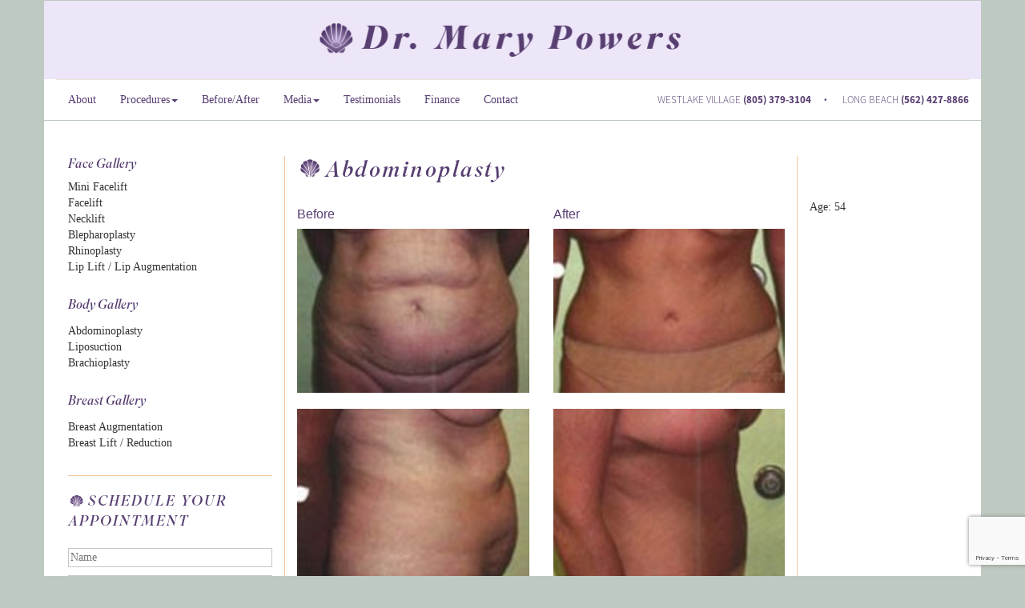

--- FILE ---
content_type: text/html; charset=UTF-8
request_url: https://drmarypowers.com/before-and-after/tummy-tuck/
body_size: 13246
content:
<!doctype html>

<!--[if lt IE 7]><html dir="ltr" lang="en-US" class="no-js lt-ie9 lt-ie8 lt-ie7"> <![endif]-->
<!--[if (IE 7)&!(IEMobile)]><html dir="ltr" lang="en-US" class="no-js lt-ie9 lt-ie8"><![endif]-->
<!--[if (IE 8)&!(IEMobile)]><html dir="ltr" lang="en-US" class="no-js lt-ie9"><![endif]-->
<!--[if gt IE 8]><!--> <html dir="ltr" lang="en-US" class="no-js"><!--<![endif]-->


<head>
	<meta http-equiv="Content-Type" content="text/html; charset=UTF-8">	
	<title>Abdominoplasty | Dr. Mary Powers FACS</title>
	<meta name="HandheldFriendly" content="True">
	<meta name="MobileOptimized" content="320">
	<meta name="viewport" content="width=device-width, initial-scale=1.0"/>	
	<link rel="apple-touch-icon" href="https://drmarypowers.com/wp-content/themes/dr-mary-powers/library/images/apple-icon-touch.png">
	<link rel="icon" href="https://drmarypowers.com/wp-content/themes/dr-mary-powers/favicon.png">
	<link rel="pingback" href="">
	<link href="//maxcdn.bootstrapcdn.com/font-awesome/4.1.0/css/font-awesome.min.css" rel="stylesheet">
	<link rel="stylesheet" href="https://use.typekit.net/dnf3tna.css">
	
		<!-- All in One SEO 4.9.3 - aioseo.com -->
	<meta name="robots" content="max-image-preview:large" />
	<meta name="google-site-verification" content="ovFUQ0UTA-iRNpcWKHhihPinFNgtozmtQtgOqsYvs50" />
	<link rel="canonical" href="https://drmarypowers.com/before-and-after/tummy-tuck/" />
	<meta name="generator" content="All in One SEO (AIOSEO) 4.9.3" />
		<script type="application/ld+json" class="aioseo-schema">
			{"@context":"https:\/\/schema.org","@graph":[{"@type":"BreadcrumbList","@id":"https:\/\/drmarypowers.com\/before-and-after\/tummy-tuck\/#breadcrumblist","itemListElement":[{"@type":"ListItem","@id":"https:\/\/drmarypowers.com#listItem","position":1,"name":"Home","item":"https:\/\/drmarypowers.com","nextItem":{"@type":"ListItem","@id":"https:\/\/drmarypowers.com\/before-and-after\/#listItem","name":"Before and After Galleries"}},{"@type":"ListItem","@id":"https:\/\/drmarypowers.com\/before-and-after\/#listItem","position":2,"name":"Before and After Galleries","item":"https:\/\/drmarypowers.com\/before-and-after\/","nextItem":{"@type":"ListItem","@id":"https:\/\/drmarypowers.com\/procedures\/body-procedures\/#listItem","name":"Body Gallery"},"previousItem":{"@type":"ListItem","@id":"https:\/\/drmarypowers.com#listItem","name":"Home"}},{"@type":"ListItem","@id":"https:\/\/drmarypowers.com\/procedures\/body-procedures\/#listItem","position":3,"name":"Body Gallery","item":"https:\/\/drmarypowers.com\/procedures\/body-procedures\/","nextItem":{"@type":"ListItem","@id":"https:\/\/drmarypowers.com\/before-and-after\/tummy-tuck\/#listItem","name":"Abdominoplasty"},"previousItem":{"@type":"ListItem","@id":"https:\/\/drmarypowers.com\/before-and-after\/#listItem","name":"Before and After Galleries"}},{"@type":"ListItem","@id":"https:\/\/drmarypowers.com\/before-and-after\/tummy-tuck\/#listItem","position":4,"name":"Abdominoplasty","previousItem":{"@type":"ListItem","@id":"https:\/\/drmarypowers.com\/procedures\/body-procedures\/#listItem","name":"Body Gallery"}}]},{"@type":"Organization","@id":"https:\/\/drmarypowers.com\/#organization","name":"Dr. Mary Powers FACS","description":"Board Certified Female Plastic Surgeon offering plastic surgery in Southern California","url":"https:\/\/drmarypowers.com\/"},{"@type":"WebPage","@id":"https:\/\/drmarypowers.com\/before-and-after\/tummy-tuck\/#webpage","url":"https:\/\/drmarypowers.com\/before-and-after\/tummy-tuck\/","name":"Abdominoplasty | Dr. Mary Powers FACS","inLanguage":"en-US","isPartOf":{"@id":"https:\/\/drmarypowers.com\/#website"},"breadcrumb":{"@id":"https:\/\/drmarypowers.com\/before-and-after\/tummy-tuck\/#breadcrumblist"},"datePublished":"2014-08-06T20:12:26+00:00","dateModified":"2017-03-06T17:19:06+00:00"},{"@type":"WebSite","@id":"https:\/\/drmarypowers.com\/#website","url":"https:\/\/drmarypowers.com\/","name":"Dr. Mary Powers FACS","description":"Board Certified Female Plastic Surgeon offering plastic surgery in Southern California","inLanguage":"en-US","publisher":{"@id":"https:\/\/drmarypowers.com\/#organization"}}]}
		</script>
		<!-- All in One SEO -->

<link rel="alternate" type="application/rss+xml" title="Dr. Mary Powers FACS &raquo; Feed" href="https://drmarypowers.com/feed/" />
<link rel="alternate" title="oEmbed (JSON)" type="application/json+oembed" href="https://drmarypowers.com/wp-json/oembed/1.0/embed?url=https%3A%2F%2Fdrmarypowers.com%2Fbefore-and-after%2Ftummy-tuck%2F" />
<link rel="alternate" title="oEmbed (XML)" type="text/xml+oembed" href="https://drmarypowers.com/wp-json/oembed/1.0/embed?url=https%3A%2F%2Fdrmarypowers.com%2Fbefore-and-after%2Ftummy-tuck%2F&#038;format=xml" />
<style id='wp-img-auto-sizes-contain-inline-css' type='text/css'>
img:is([sizes=auto i],[sizes^="auto," i]){contain-intrinsic-size:3000px 1500px}
/*# sourceURL=wp-img-auto-sizes-contain-inline-css */
</style>
<style id='wp-emoji-styles-inline-css' type='text/css'>

	img.wp-smiley, img.emoji {
		display: inline !important;
		border: none !important;
		box-shadow: none !important;
		height: 1em !important;
		width: 1em !important;
		margin: 0 0.07em !important;
		vertical-align: -0.1em !important;
		background: none !important;
		padding: 0 !important;
	}
/*# sourceURL=wp-emoji-styles-inline-css */
</style>
<style id='wp-block-library-inline-css' type='text/css'>
:root{--wp-block-synced-color:#7a00df;--wp-block-synced-color--rgb:122,0,223;--wp-bound-block-color:var(--wp-block-synced-color);--wp-editor-canvas-background:#ddd;--wp-admin-theme-color:#007cba;--wp-admin-theme-color--rgb:0,124,186;--wp-admin-theme-color-darker-10:#006ba1;--wp-admin-theme-color-darker-10--rgb:0,107,160.5;--wp-admin-theme-color-darker-20:#005a87;--wp-admin-theme-color-darker-20--rgb:0,90,135;--wp-admin-border-width-focus:2px}@media (min-resolution:192dpi){:root{--wp-admin-border-width-focus:1.5px}}.wp-element-button{cursor:pointer}:root .has-very-light-gray-background-color{background-color:#eee}:root .has-very-dark-gray-background-color{background-color:#313131}:root .has-very-light-gray-color{color:#eee}:root .has-very-dark-gray-color{color:#313131}:root .has-vivid-green-cyan-to-vivid-cyan-blue-gradient-background{background:linear-gradient(135deg,#00d084,#0693e3)}:root .has-purple-crush-gradient-background{background:linear-gradient(135deg,#34e2e4,#4721fb 50%,#ab1dfe)}:root .has-hazy-dawn-gradient-background{background:linear-gradient(135deg,#faaca8,#dad0ec)}:root .has-subdued-olive-gradient-background{background:linear-gradient(135deg,#fafae1,#67a671)}:root .has-atomic-cream-gradient-background{background:linear-gradient(135deg,#fdd79a,#004a59)}:root .has-nightshade-gradient-background{background:linear-gradient(135deg,#330968,#31cdcf)}:root .has-midnight-gradient-background{background:linear-gradient(135deg,#020381,#2874fc)}:root{--wp--preset--font-size--normal:16px;--wp--preset--font-size--huge:42px}.has-regular-font-size{font-size:1em}.has-larger-font-size{font-size:2.625em}.has-normal-font-size{font-size:var(--wp--preset--font-size--normal)}.has-huge-font-size{font-size:var(--wp--preset--font-size--huge)}.has-text-align-center{text-align:center}.has-text-align-left{text-align:left}.has-text-align-right{text-align:right}.has-fit-text{white-space:nowrap!important}#end-resizable-editor-section{display:none}.aligncenter{clear:both}.items-justified-left{justify-content:flex-start}.items-justified-center{justify-content:center}.items-justified-right{justify-content:flex-end}.items-justified-space-between{justify-content:space-between}.screen-reader-text{border:0;clip-path:inset(50%);height:1px;margin:-1px;overflow:hidden;padding:0;position:absolute;width:1px;word-wrap:normal!important}.screen-reader-text:focus{background-color:#ddd;clip-path:none;color:#444;display:block;font-size:1em;height:auto;left:5px;line-height:normal;padding:15px 23px 14px;text-decoration:none;top:5px;width:auto;z-index:100000}html :where(.has-border-color){border-style:solid}html :where([style*=border-top-color]){border-top-style:solid}html :where([style*=border-right-color]){border-right-style:solid}html :where([style*=border-bottom-color]){border-bottom-style:solid}html :where([style*=border-left-color]){border-left-style:solid}html :where([style*=border-width]){border-style:solid}html :where([style*=border-top-width]){border-top-style:solid}html :where([style*=border-right-width]){border-right-style:solid}html :where([style*=border-bottom-width]){border-bottom-style:solid}html :where([style*=border-left-width]){border-left-style:solid}html :where(img[class*=wp-image-]){height:auto;max-width:100%}:where(figure){margin:0 0 1em}html :where(.is-position-sticky){--wp-admin--admin-bar--position-offset:var(--wp-admin--admin-bar--height,0px)}@media screen and (max-width:600px){html :where(.is-position-sticky){--wp-admin--admin-bar--position-offset:0px}}

/*# sourceURL=wp-block-library-inline-css */
</style><style id='global-styles-inline-css' type='text/css'>
:root{--wp--preset--aspect-ratio--square: 1;--wp--preset--aspect-ratio--4-3: 4/3;--wp--preset--aspect-ratio--3-4: 3/4;--wp--preset--aspect-ratio--3-2: 3/2;--wp--preset--aspect-ratio--2-3: 2/3;--wp--preset--aspect-ratio--16-9: 16/9;--wp--preset--aspect-ratio--9-16: 9/16;--wp--preset--color--black: #000000;--wp--preset--color--cyan-bluish-gray: #abb8c3;--wp--preset--color--white: #ffffff;--wp--preset--color--pale-pink: #f78da7;--wp--preset--color--vivid-red: #cf2e2e;--wp--preset--color--luminous-vivid-orange: #ff6900;--wp--preset--color--luminous-vivid-amber: #fcb900;--wp--preset--color--light-green-cyan: #7bdcb5;--wp--preset--color--vivid-green-cyan: #00d084;--wp--preset--color--pale-cyan-blue: #8ed1fc;--wp--preset--color--vivid-cyan-blue: #0693e3;--wp--preset--color--vivid-purple: #9b51e0;--wp--preset--gradient--vivid-cyan-blue-to-vivid-purple: linear-gradient(135deg,rgb(6,147,227) 0%,rgb(155,81,224) 100%);--wp--preset--gradient--light-green-cyan-to-vivid-green-cyan: linear-gradient(135deg,rgb(122,220,180) 0%,rgb(0,208,130) 100%);--wp--preset--gradient--luminous-vivid-amber-to-luminous-vivid-orange: linear-gradient(135deg,rgb(252,185,0) 0%,rgb(255,105,0) 100%);--wp--preset--gradient--luminous-vivid-orange-to-vivid-red: linear-gradient(135deg,rgb(255,105,0) 0%,rgb(207,46,46) 100%);--wp--preset--gradient--very-light-gray-to-cyan-bluish-gray: linear-gradient(135deg,rgb(238,238,238) 0%,rgb(169,184,195) 100%);--wp--preset--gradient--cool-to-warm-spectrum: linear-gradient(135deg,rgb(74,234,220) 0%,rgb(151,120,209) 20%,rgb(207,42,186) 40%,rgb(238,44,130) 60%,rgb(251,105,98) 80%,rgb(254,248,76) 100%);--wp--preset--gradient--blush-light-purple: linear-gradient(135deg,rgb(255,206,236) 0%,rgb(152,150,240) 100%);--wp--preset--gradient--blush-bordeaux: linear-gradient(135deg,rgb(254,205,165) 0%,rgb(254,45,45) 50%,rgb(107,0,62) 100%);--wp--preset--gradient--luminous-dusk: linear-gradient(135deg,rgb(255,203,112) 0%,rgb(199,81,192) 50%,rgb(65,88,208) 100%);--wp--preset--gradient--pale-ocean: linear-gradient(135deg,rgb(255,245,203) 0%,rgb(182,227,212) 50%,rgb(51,167,181) 100%);--wp--preset--gradient--electric-grass: linear-gradient(135deg,rgb(202,248,128) 0%,rgb(113,206,126) 100%);--wp--preset--gradient--midnight: linear-gradient(135deg,rgb(2,3,129) 0%,rgb(40,116,252) 100%);--wp--preset--font-size--small: 13px;--wp--preset--font-size--medium: 20px;--wp--preset--font-size--large: 36px;--wp--preset--font-size--x-large: 42px;--wp--preset--spacing--20: 0.44rem;--wp--preset--spacing--30: 0.67rem;--wp--preset--spacing--40: 1rem;--wp--preset--spacing--50: 1.5rem;--wp--preset--spacing--60: 2.25rem;--wp--preset--spacing--70: 3.38rem;--wp--preset--spacing--80: 5.06rem;--wp--preset--shadow--natural: 6px 6px 9px rgba(0, 0, 0, 0.2);--wp--preset--shadow--deep: 12px 12px 50px rgba(0, 0, 0, 0.4);--wp--preset--shadow--sharp: 6px 6px 0px rgba(0, 0, 0, 0.2);--wp--preset--shadow--outlined: 6px 6px 0px -3px rgb(255, 255, 255), 6px 6px rgb(0, 0, 0);--wp--preset--shadow--crisp: 6px 6px 0px rgb(0, 0, 0);}:where(.is-layout-flex){gap: 0.5em;}:where(.is-layout-grid){gap: 0.5em;}body .is-layout-flex{display: flex;}.is-layout-flex{flex-wrap: wrap;align-items: center;}.is-layout-flex > :is(*, div){margin: 0;}body .is-layout-grid{display: grid;}.is-layout-grid > :is(*, div){margin: 0;}:where(.wp-block-columns.is-layout-flex){gap: 2em;}:where(.wp-block-columns.is-layout-grid){gap: 2em;}:where(.wp-block-post-template.is-layout-flex){gap: 1.25em;}:where(.wp-block-post-template.is-layout-grid){gap: 1.25em;}.has-black-color{color: var(--wp--preset--color--black) !important;}.has-cyan-bluish-gray-color{color: var(--wp--preset--color--cyan-bluish-gray) !important;}.has-white-color{color: var(--wp--preset--color--white) !important;}.has-pale-pink-color{color: var(--wp--preset--color--pale-pink) !important;}.has-vivid-red-color{color: var(--wp--preset--color--vivid-red) !important;}.has-luminous-vivid-orange-color{color: var(--wp--preset--color--luminous-vivid-orange) !important;}.has-luminous-vivid-amber-color{color: var(--wp--preset--color--luminous-vivid-amber) !important;}.has-light-green-cyan-color{color: var(--wp--preset--color--light-green-cyan) !important;}.has-vivid-green-cyan-color{color: var(--wp--preset--color--vivid-green-cyan) !important;}.has-pale-cyan-blue-color{color: var(--wp--preset--color--pale-cyan-blue) !important;}.has-vivid-cyan-blue-color{color: var(--wp--preset--color--vivid-cyan-blue) !important;}.has-vivid-purple-color{color: var(--wp--preset--color--vivid-purple) !important;}.has-black-background-color{background-color: var(--wp--preset--color--black) !important;}.has-cyan-bluish-gray-background-color{background-color: var(--wp--preset--color--cyan-bluish-gray) !important;}.has-white-background-color{background-color: var(--wp--preset--color--white) !important;}.has-pale-pink-background-color{background-color: var(--wp--preset--color--pale-pink) !important;}.has-vivid-red-background-color{background-color: var(--wp--preset--color--vivid-red) !important;}.has-luminous-vivid-orange-background-color{background-color: var(--wp--preset--color--luminous-vivid-orange) !important;}.has-luminous-vivid-amber-background-color{background-color: var(--wp--preset--color--luminous-vivid-amber) !important;}.has-light-green-cyan-background-color{background-color: var(--wp--preset--color--light-green-cyan) !important;}.has-vivid-green-cyan-background-color{background-color: var(--wp--preset--color--vivid-green-cyan) !important;}.has-pale-cyan-blue-background-color{background-color: var(--wp--preset--color--pale-cyan-blue) !important;}.has-vivid-cyan-blue-background-color{background-color: var(--wp--preset--color--vivid-cyan-blue) !important;}.has-vivid-purple-background-color{background-color: var(--wp--preset--color--vivid-purple) !important;}.has-black-border-color{border-color: var(--wp--preset--color--black) !important;}.has-cyan-bluish-gray-border-color{border-color: var(--wp--preset--color--cyan-bluish-gray) !important;}.has-white-border-color{border-color: var(--wp--preset--color--white) !important;}.has-pale-pink-border-color{border-color: var(--wp--preset--color--pale-pink) !important;}.has-vivid-red-border-color{border-color: var(--wp--preset--color--vivid-red) !important;}.has-luminous-vivid-orange-border-color{border-color: var(--wp--preset--color--luminous-vivid-orange) !important;}.has-luminous-vivid-amber-border-color{border-color: var(--wp--preset--color--luminous-vivid-amber) !important;}.has-light-green-cyan-border-color{border-color: var(--wp--preset--color--light-green-cyan) !important;}.has-vivid-green-cyan-border-color{border-color: var(--wp--preset--color--vivid-green-cyan) !important;}.has-pale-cyan-blue-border-color{border-color: var(--wp--preset--color--pale-cyan-blue) !important;}.has-vivid-cyan-blue-border-color{border-color: var(--wp--preset--color--vivid-cyan-blue) !important;}.has-vivid-purple-border-color{border-color: var(--wp--preset--color--vivid-purple) !important;}.has-vivid-cyan-blue-to-vivid-purple-gradient-background{background: var(--wp--preset--gradient--vivid-cyan-blue-to-vivid-purple) !important;}.has-light-green-cyan-to-vivid-green-cyan-gradient-background{background: var(--wp--preset--gradient--light-green-cyan-to-vivid-green-cyan) !important;}.has-luminous-vivid-amber-to-luminous-vivid-orange-gradient-background{background: var(--wp--preset--gradient--luminous-vivid-amber-to-luminous-vivid-orange) !important;}.has-luminous-vivid-orange-to-vivid-red-gradient-background{background: var(--wp--preset--gradient--luminous-vivid-orange-to-vivid-red) !important;}.has-very-light-gray-to-cyan-bluish-gray-gradient-background{background: var(--wp--preset--gradient--very-light-gray-to-cyan-bluish-gray) !important;}.has-cool-to-warm-spectrum-gradient-background{background: var(--wp--preset--gradient--cool-to-warm-spectrum) !important;}.has-blush-light-purple-gradient-background{background: var(--wp--preset--gradient--blush-light-purple) !important;}.has-blush-bordeaux-gradient-background{background: var(--wp--preset--gradient--blush-bordeaux) !important;}.has-luminous-dusk-gradient-background{background: var(--wp--preset--gradient--luminous-dusk) !important;}.has-pale-ocean-gradient-background{background: var(--wp--preset--gradient--pale-ocean) !important;}.has-electric-grass-gradient-background{background: var(--wp--preset--gradient--electric-grass) !important;}.has-midnight-gradient-background{background: var(--wp--preset--gradient--midnight) !important;}.has-small-font-size{font-size: var(--wp--preset--font-size--small) !important;}.has-medium-font-size{font-size: var(--wp--preset--font-size--medium) !important;}.has-large-font-size{font-size: var(--wp--preset--font-size--large) !important;}.has-x-large-font-size{font-size: var(--wp--preset--font-size--x-large) !important;}
/*# sourceURL=global-styles-inline-css */
</style>

<style id='classic-theme-styles-inline-css' type='text/css'>
/*! This file is auto-generated */
.wp-block-button__link{color:#fff;background-color:#32373c;border-radius:9999px;box-shadow:none;text-decoration:none;padding:calc(.667em + 2px) calc(1.333em + 2px);font-size:1.125em}.wp-block-file__button{background:#32373c;color:#fff;text-decoration:none}
/*# sourceURL=/wp-includes/css/classic-themes.min.css */
</style>
<link rel='stylesheet' id='wp-components-css' href='https://drmarypowers.com/wp-includes/css/dist/components/style.min.css' type='text/css' media='all' />
<link rel='stylesheet' id='wp-preferences-css' href='https://drmarypowers.com/wp-includes/css/dist/preferences/style.min.css' type='text/css' media='all' />
<link rel='stylesheet' id='wp-block-editor-css' href='https://drmarypowers.com/wp-includes/css/dist/block-editor/style.min.css' type='text/css' media='all' />
<link rel='stylesheet' id='popup-maker-block-library-style-css' href='https://drmarypowers.com/wp-content/plugins/popup-maker/dist/packages/block-library-style.css' type='text/css' media='all' />
<link rel='stylesheet' id='contact-form-7-css' href='https://drmarypowers.com/wp-content/plugins/contact-form-7/includes/css/styles.css' type='text/css' media='all' />
<link rel='stylesheet' id='wpcf7-redirect-script-frontend-css' href='https://drmarypowers.com/wp-content/plugins/wpcf7-redirect/build/assets/frontend-script.css' type='text/css' media='all' />
<link rel='stylesheet' id='popup-maker-site-css' href='//drmarypowers.com/wp-content/uploads/pum/pum-site-styles.css?generated=1755192567' type='text/css' media='all' />
<link rel='stylesheet' id='bones-stylesheet-css' href='https://drmarypowers.com/wp-content/themes/dr-mary-powers/library/css/style.css' type='text/css' media='all' />
<link rel='stylesheet' id='owl-styles-css' href='https://drmarypowers.com/wp-content/themes/dr-mary-powers/library/css/owl.carousel.css' type='text/css' media='all' />
<link rel='stylesheet' id='owl-transitions-css' href='https://drmarypowers.com/wp-content/themes/dr-mary-powers/library/css/owl.transitions.css' type='text/css' media='all' />
<link rel='stylesheet' id='site-styles-css' href='https://drmarypowers.com/wp-content/themes/dr-mary-powers/library/css/siteStyles.css' type='text/css' media='all' />
<script type="text/javascript" src="https://drmarypowers.com/wp-content/plugins/jquery-manager/assets/js/jquery-3.5.1.min.js" id="jquery-core-js"></script>
<script type="text/javascript" src="https://drmarypowers.com/wp-content/plugins/jquery-manager/assets/js/jquery-migrate-3.3.0.min.js" id="jquery-migrate-js"></script>
<script type="text/javascript" src="https://drmarypowers.com/wp-content/themes/dr-mary-powers/library/js/libs/modernizr.custom.min.js" id="bones-modernizr-js"></script>
<link rel="https://api.w.org/" href="https://drmarypowers.com/wp-json/" /><link rel='shortlink' href='https://drmarypowers.com/?p=559' />
		<style type="text/css" id="wp-custom-css">
			/*
You can add your own CSS here.

Click the help icon above to learn more.
*/
span.startSpan {
display: inline-block;
width: auto;
float: right;
margin-right: 4px;
}
span.locationSpan {
display: inline-block;
width: auto;
float: right;
}
.andShowLarge {
	font-style: normal;
    font-weight: 600;
	display: inline-block;
	margin-left: 4px;
	margin-right: 4px;
}
.tabletTelLinks {
	display: none;
	color: #583f72;
}
.brShowTablet {
	display: none;
}
@media (max-width: 1199px){
	.navbar-brand img {
		max-width: 110%;
	}
	span.startSpan,
	#menu-item-449,
	#menu-item-450,
	.andShowLarge{
		display: none;
	}
	.tabletTelLinks {
		display: inline-block;
	}
	strong.lB{
		top: -5px;
    	position: relative;	
	}
	.brShowTablet {
		display: block;	
	}
}
@media (max-width: 1067px){
	.navbar-brand img {
		max-width: 360px;
		margin-top: 8px
	}
}
@media (min-width: 768px) and (max-width: 1199px) {
	li#menu-item-466 a {
		display: none !important;
	}
}

h1,h2,h3,h4,h5 {
	font-family:"superior-title", serif !important;
	text-transform:capitalize;
!important;
	font-style:italic;
	letter-spacing:1;
}

body:not(.home) h1 {
	margin-left:0px;
	
}
body:not(.home) h1:before {
	content:"";
	background:url('https://drmarypowers.com/wp-content/uploads/2024/05/Mary-Powers_Logo-Icon.png');
	height:30px;
	width:30px;
	margin-bottom:-4px;
	margin-right:5px;
	display:inline-block;
	position:relative;
	background-size:cover;
} 

body h2:before {
	content:"";
	background:url('https://drmarypowers.com/wp-content/uploads/2024/05/Mary-Powers_Logo-Icon.png');
	height:30px;
	width:30px;
	margin-bottom:-4px;
	margin-right:5px;
	display:inline-block;
	position:relative;
	background-size:cover;
} 


body h3:before {
	content:"";
	background:url('https://drmarypowers.com/wp-content/uploads/2024/05/Mary-Powers_Logo-Icon.png');
	height:20px;
	width:20px;
	margin-bottom:-4px;
	margin-right:5px;
	display:inline-block;
	position:relative;
	background-size:cover;
} 

body.home h3:before { 
	content:"";
	background:url('https://drmarypowers.com/wp-content/uploads/2024/05/Mary-Powers_Logo-Icon.png');
	height:25px;
	width:25px;
	margin-bottom:-4px;
	margin-right:5px;
	display:inline-block;
	position:relative;
	background-size:cover;
}

body #inner-footer h4:before {
	content:"";
	background:url('https://drmarypowers.com/wp-content/uploads/2024/05/Mary-Powers_Logo-Icon.png');
	height:30px;
	width:30px;
	margin-bottom:-4px;
	margin-right:5px;
	display:inline-block;
	position:relative;
	background-size:cover;
} 

body h5:before {
	content:"";
	background:url('https://drmarypowers.com/wp-content/uploads/2024/05/Mary-Powers_Logo-Icon.png');
	height:30px;
	width:30px;
	margin-bottom:-4px;
	margin-right:5px;
	display:inline-block;
	position:relative;
	background-size:cover;
} 

h2.bannerTitle:before {
	display:none;
}

@media screen and (min-width:769px) {
.home #bannerContainer img { 
	    min-height: 350px;
}	
	.entry-content img.alignleft{
	margin-right:1em;
}
}




.home .scallop {
	margin-top:15px;

}

#sbFormWrap.gallerypage-form {
    border-top: none;
		margin-top: 0;
		padding-top: 15px;
}

.hpb.container{
	background-color:#000;
}

#inner-footer a{
	color:#2D6A9F;
}

.sr-only {
  position:absolute!important;
  width:1px;height:1px;
  padding:0;margin:-1px;
  overflow:hidden;clip:rect(0,0,0,0);
  white-space:nowrap;border:0;
}
@media (max-width: 767px) {
    .navbar-collapse {
        max-height: 385px;
    }
}

		</style>
			<!-- drop Google Analytics Here -->
	<!-- end analytics -->
</head>

<body class="wp-singular before-and-after-template-default single single-before-and-after postid-559 wp-theme-dr-mary-powers chrome" data-spy="scroll" data-target="#affix-nav">
	<div id="wrap">			
		<header role="banner">
	
		<nav id="affix-nav" role="navigation">
						<div  class="navbar" data-spy="affix" data-offset-top="100" data-offset-bottom="0">
							<div class="container" style="padding:0;">
									<div class="navbar-header col-lg-12 col-md-12 col-sm-12 col-xs-12 text-center" style="background-color:#EDE5F8; text-align:center; ">
										<style>
											@media screen and (min-width:769px) {
												.navbar-brand {
													margin: 0 auto;
													width: 100% 
												}
												.navbar-header {
													padding:20px 0;
												}
											}
											
										</style>
										<a class="navbar-brand" href="https://drmarypowers.com/" title="Dr. Mary Powers FACS" rel="homepage"><img src="https://drmarypowers.com/wp-content/uploads/2024/05/drmarypowerslogo.png" style="max-width:454px" width="454" height="45" alt="Dr. Mary Powers FACS" /></a>
										
										<button type="button" class="navbar-toggle" data-toggle="collapse" data-target=".navbar-responsive-collapse">
											<span class="icon-bar"></span>
											<span class="icon-bar"></span>
											<span class="icon-bar"></span>
										</button>
									</div>
								<!-- .navbar-toggle is used as the toggle for collapsed navbar content -->
									
									<!--<div class="navbar-header col-lg-5 col-md-4 col-sm-6 col-xs-12">
									
									<a class="navbar-brand" href="https://drmarypowers.com/" title="Dr. Mary Powers FACS" rel="homepage"><img src="https://drmarypowers.com/wp-content/uploads/2024/04/mary_powers_logo.jpg" style="max-width:430px" width="430" height="55" alt="Dr. Mary Powers FACS" /></a>
										<button type="button" class="navbar-toggle" data-toggle="collapse" data-target=".navbar-responsive-collapse">
											<span class="icon-bar"></span>
											<span class="icon-bar"></span>
											<span class="icon-bar"></span>
										</button>
										
										
									
									</div>
									
									<div class="topContactArea col-lg-7 col-md-8 col-sm-6 hidden-xs">
										
<ul id="socialMediaBar">	
											<li>
												<a class="facebook" target="_blank" rel="nofollow" href="#"><i class="fa fa-facebook"></i></a>
											</li>
											<li>
												<a class="twitter" target="_blank" rel="nofollow" href="#"><i class="fa fa-twitter"></i></a>
											</li>
											<li>
												<a class="youtube" target="_blank" rel="nofollow" href="#"><i class="fa fa-youtube-play"></i></a>
											</li>
											<li>
												<a class="tumblr" target="_blank" rel="nofollow" href="#"><i class="fa fa-tumblr"></i></a>
											</li>
											<li>
												<a class="mail" target="_blank" rel="nofollow" href="#"><i class="fa fa-envelope"></i></a>
											</li>
										</ul>

									   <span class="locationSpan"><strong>Westlake Village <a class="tabletTelLinks" href="tel:8053793104">- (805) 379-3104</a></strong><em class="andShowLarge">&</em><br class="brShowTablet"/><strong class="lB">Long Beach <a class="tabletTelLinks" href="tel:+15624278866">- (562) 427-8866</a></strong></span><span class="startSpan">Plastic Surgery in </span>
									</div>-->
									<div class="clearfix"></div>
								
							<!-- 	<span class="hidden-lg hidden-md hidden-sm col-xs-12 locationNumbers">Long Beach  <strong>(562) 427-8866</strong>  •  Westlake Village  <strong>(805) 379-3104</strong></span> -->
								
								<div class="navbar-collapse collapse navbar-responsive-collapse">
									
									<ul id="menu-topnav" class="nav navbar-nav"><li id="menu-item-1640" class="menu-item menu-item-type-post_type menu-item-object-page"><a href="https://drmarypowers.com/about-dr-mary-powers/">About</a></li><li id="menu-item-327" class="menu-item menu-item-type-post_type menu-item-object-page menu-item-has-children dropdown"><a href="https://drmarypowers.com/plastic-surgery-procedures/" class="dropdown-toggle" data-toggle="dropdown">Procedures<b class="caret"></b></a>
<ul class="dropdown-menu">
	<li id="menu-item-309" class="menu-item menu-item-type-post_type menu-item-object-page"><a href="https://drmarypowers.com/plastic-surgery-procedures/abdominalplasty-tummy-tuck-westlake-village/">Abdominoplasty (Tummy Tuck)</a></li>	<li id="menu-item-316" class="menu-item menu-item-type-post_type menu-item-object-page"><a href="https://drmarypowers.com/plastic-surgery-procedures/blepharoplasty-westlake-village/">Blepharoplasty</a></li>	<li id="menu-item-307" class="menu-item menu-item-type-post_type menu-item-object-page"><a href="https://drmarypowers.com/plastic-surgery-procedures/brachioplasty-westlake-village/">Brachioplasty</a></li>	<li id="menu-item-329" class="menu-item menu-item-type-post_type menu-item-object-page"><a href="https://drmarypowers.com/plastic-surgery-procedures/breast-augmentation-westlake-village/">Breast Augmentation</a></li>	<li id="menu-item-330" class="menu-item menu-item-type-post_type menu-item-object-page"><a href="https://drmarypowers.com/plastic-surgery-procedures/breast-lift-westlake-village/">Breast Lift / Breast Reduction</a></li>	<li id="menu-item-318" class="menu-item menu-item-type-post_type menu-item-object-page"><a href="https://drmarypowers.com/plastic-surgery-procedures/browlift-westlake-village/">Brow Lift</a></li>	<li id="menu-item-317" class="menu-item menu-item-type-post_type menu-item-object-page"><a href="https://drmarypowers.com/plastic-surgery-procedures/facelift-westlake-village/">Facelift/Mini-Facelift</a></li>	<li id="menu-item-319" class="menu-item menu-item-type-post_type menu-item-object-page"><a href="https://drmarypowers.com/plastic-surgery-procedures/necklift-westlake-village/">Neck Lift/Lower Facelift</a></li>	<li id="menu-item-1365" class="menu-item menu-item-type-custom menu-item-object-custom menu-item-has-children dropdown dropdown-submenu"><a href="#">Injectables<b class="caret"></b></a>
	<ul class="dropdown-menu">
		<li id="menu-item-1347" class="menu-item menu-item-type-post_type menu-item-object-page"><a href="https://drmarypowers.com/plastic-surgery-procedures/lip-lift/">Lip Lift</a></li>		<li id="menu-item-315" class="menu-item menu-item-type-post_type menu-item-object-page"><a href="https://drmarypowers.com/plastic-surgery-procedures/botox-filler-westlake-village/">BOTOX®</a></li>		<li id="menu-item-957" class="menu-item menu-item-type-post_type menu-item-object-page"><a href="https://drmarypowers.com/fillers/">Facial Fillers/Implants</a></li>
	</ul>
</li>	<li id="menu-item-310" class="menu-item menu-item-type-post_type menu-item-object-page"><a href="https://drmarypowers.com/plastic-surgery-procedures/liposuction-westlake-village/">Liposuction</a></li>	<li id="menu-item-323" class="menu-item menu-item-type-post_type menu-item-object-page"><a href="https://drmarypowers.com/plastic-surgery-procedures/hair-restoration-westlake-village/neograft-westlake-village/">NeoGraft&#x2122; / Hair Restoration</a></li>	<li id="menu-item-320" class="menu-item menu-item-type-post_type menu-item-object-page"><a href="https://drmarypowers.com/plastic-surgery-procedures/otoplasty-westlake-village/">Otoplasty (Ear Surgery)</a></li>	<li id="menu-item-321" class="menu-item menu-item-type-post_type menu-item-object-page"><a href="https://drmarypowers.com/plastic-surgery-procedures/rhinoplasty-westlake-village/">Rhinoplasty (Nose Surgery)</a></li><!--.dropdown-->
</ul>
</li><li id="menu-item-1360" class="menu-item menu-item-type-post_type menu-item-object-page"><a href="https://drmarypowers.com/before-and-after/">Before/After</a></li><li id="menu-item-325" class="menu-item menu-item-type-post_type menu-item-object-page menu-item-has-children dropdown"><a href="https://drmarypowers.com/plastic-surgery-media-westlake-village/" class="dropdown-toggle" data-toggle="dropdown">Media<b class="caret"></b></a>
<ul class="dropdown-menu">
	<li id="menu-item-986" class="menu-item menu-item-type-post_type menu-item-object-page"><a href="https://drmarypowers.com/dr-powers-art-gallery/">Dr. Powers&#8217; Art Gallery: Her Paintings</a></li>	<li id="menu-item-985" class="menu-item menu-item-type-post_type menu-item-object-page"><a href="https://drmarypowers.com/videos/">Videos</a></li><!--.dropdown-->
</ul>
</li><li id="menu-item-332" class="menu-item menu-item-type-post_type menu-item-object-page"><a href="https://drmarypowers.com/plastic-surgery-testimonials/">Testimonials</a></li><li id="menu-item-324" class="menu-item menu-item-type-post_type menu-item-object-page"><a href="https://drmarypowers.com/plastic-surgery-financing-westlake-village/">Finance</a></li><li id="menu-item-311" class="menu-item menu-item-type-post_type menu-item-object-page"><a href="https://drmarypowers.com/contact-mary-powers-plastic-surgery/">Contact</a></li><li id="menu-item-449" class="locationNumbers menu-item menu-item-type-custom menu-item-object-custom"><a href="tel:5624278866"><i class="fa fa-phone"> </i> Long Beach  <strong>(562) 427-8866</strong></a></li><li id="menu-item-450" class="locationNumbers menu-item menu-item-type-custom menu-item-object-custom"><a href="tel:8053793104"><i class="fa fa-phone"> </i> Westlake Village  <strong>(805) 379-3104</strong></a></li><li id="menu-item-466" class="hidden-lg hidden-md menu-item menu-item-type-custom menu-item-object-custom"><a href="#bottom"><i class="fa fa-phone"> </i> Call us</a></li></ul>									
									<!-- <span class="hidden-xs locationNumbers">Long Beach  <strong>(562) 427-8866</strong>  •  Westlake Village  <strong>(805) 379-3104</strong></span>
									 -->									<div class="topContactArea hidden-lg hidden-md hidden-sm col-xs-12">
										<ul id="socialMediaBar" aria-label="Follow us on social media">
  <li>
    <a class="facebook" href="https://facebook.com/YourPage" target="_blank"
       rel="noopener noreferrer"
       aria-label="Facebook (opens in a new tab)">
      <i class="fa fa-facebook" aria-hidden="true"></i>
      <span class="sr-only">Facebook (opens in a new tab)</span>
    </a>
  </li>
  <li>
    <a class="twitter" href="https://twitter.com/YourHandle" target="_blank"
       rel="noopener noreferrer"
       aria-label="Twitter (opens in a new tab)">
      <i class="fa fa-twitter" aria-hidden="true"></i>
      <span class="sr-only">Twitter (opens in a new tab)</span>
    </a>
  </li>
  <li>
    <a class="youtube" href="https://youtube.com/@YourChannel" target="_blank"
       rel="noopener noreferrer"
       aria-label="YouTube (opens in a new tab)">
      <i class="fa fa-youtube-play" aria-hidden="true"></i>
      <span class="sr-only">YouTube (opens in a new tab)</span>
    </a>
  </li>
  <li>
    <a class="tumblr" href="https://tumblr.com/YourBlog" target="_blank"
       rel="noopener noreferrer"
       aria-label="Tumblr (opens in a new tab)">
      <i class="fa fa-tumblr" aria-hidden="true"></i>
      <span class="sr-only">Tumblr (opens in a new tab)</span>
    </a>
  </li>
  <li>
    <a class="mail" href="mailto:hello@example.com"
       aria-label="Email us">
      <i class="fa fa-envelope" aria-hidden="true"></i>
      <span class="sr-only">Email us</span>
    </a>
  </li>
</ul>

										
									</div>
									
									 								</div>
							</div>
						</div> 
						
		</nav>
		<div class="hpb container">
			
		
			
			
						
			
		</div>
		</header> <!-- end header -->
<div class="container pageWell">
	<div id="content">
		<div id="inner-content" class="wrap clearfix">
			<div id="main" class="clearfix col-lg-9 col-lg-push-3 col-md-9 col-md-push-3 col-sm-8 col-sm-push-4 col-xs-12" role="main">
				<article id="post-559" class="clearfix post-559 before-and-after type-before-and-after status-publish hentry procedures-body-procedures" role="article" itemscope itemtype="http://schema.org/BlogPosting">
					<header class="article-header">
						<div class="row">
							<div id="galleryTitle" class="col-lg-9 col-md-9 col-sm-8 col-xs-12">
								<h1 class="entry-title single-title" itemprop="headline">Abdominoplasty</h1>
							</div>
						</div>
					</header>

					<section class="entry-content clearfix">
						<div id="gallery">
							<div class="row">
								<div class="panel-body">
																			<div class="patient">
											<div class="patientSum col-lg-3 col-lg-push-9 col-md-3 col-md-push-9 col-sm-4 col-sm-push-8 col-xs-12">
																								<span class="fullWidth">Age: 54</span>																																			</div>

											<div class="col-lg-9 col-lg-pull-3 col-md-9 col-md-pull-3 col-sm-8 col-sm-pull-4 col-xs-12 photoGroup">
																										<div class="row bandaTitleTop">
															<div class="col-xs-6"><h6>Before</h6></div>
															<div class="col-xs-6"><h6>After</h6></div>
														</div>
																									<div class="patientPhotos row">
														<div class="col-lg-6 col-md-6 col-sm-6 col-xs-6 before"><img src="https://drmarypowers.com/wp-content/uploads/2014/08/powers_tummytuck_patient9_before_1-e1415640306270.jpg" alt="" /></div>														<div class="col-lg-6 col-md-6 col-sm-6 col-xs-6 after"><img src="https://drmarypowers.com/wp-content/uploads/2014/08/powers_tummytuck_patient9_after_1-e1415640405487.jpg" alt="" /></div>													</div>
																									<div class="patientPhotos row">
														<div class="col-lg-6 col-md-6 col-sm-6 col-xs-6 before"><img src="https://drmarypowers.com/wp-content/uploads/2014/08/powers_tummytuck_patient9_before_2-e1414613004297.jpg" alt="" /></div>														<div class="col-lg-6 col-md-6 col-sm-6 col-xs-6 after"><img src="https://drmarypowers.com/wp-content/uploads/2014/08/powers_tummytuck_patient9_after_2-e1414613027648.jpg" alt="" /></div>													</div>
																								<div class="row">
													<div class="col-xs-12 hrwrap">
														<hr />
													</div>
												</div>
																							</div> <!-- end image wrap -->
										</div>
																			<div class="patient">
											<div class="patientSum col-lg-3 col-lg-push-9 col-md-3 col-md-push-9 col-sm-4 col-sm-push-8 col-xs-12">
																								<span class="fullWidth">Age: 46</span>																																			</div>

											<div class="col-lg-9 col-lg-pull-3 col-md-9 col-md-pull-3 col-sm-8 col-sm-pull-4 col-xs-12 photoGroup">
																									<div class="patientPhotos row">
														<div class="col-lg-6 col-md-6 col-sm-6 col-xs-6 before"><img src="https://drmarypowers.com/wp-content/uploads/2014/08/powers_tummytuck_patient1_before_1.jpg" alt="" /></div>														<div class="col-lg-6 col-md-6 col-sm-6 col-xs-6 after"><img src="https://drmarypowers.com/wp-content/uploads/2014/08/powers_tummytuck_patient1_after_1.jpg" alt="" /></div>													</div>
																									<div class="patientPhotos row">
														<div class="col-lg-6 col-md-6 col-sm-6 col-xs-6 before"><img src="https://drmarypowers.com/wp-content/uploads/2014/08/powers_tummytuck_patient1_before_2.jpg" alt="" /></div>														<div class="col-lg-6 col-md-6 col-sm-6 col-xs-6 after"><img src="https://drmarypowers.com/wp-content/uploads/2014/08/powers_tummytuck_patient1_after_2.jpg" alt="" /></div>													</div>
																								<div class="row">
													<div class="col-xs-12 hrwrap">
														<hr />
													</div>
												</div>
																							</div> <!-- end image wrap -->
										</div>
																			<div class="patient">
											<div class="patientSum col-lg-3 col-lg-push-9 col-md-3 col-md-push-9 col-sm-4 col-sm-push-8 col-xs-12">
												<span class="fullWidth">Male</span>												<span class="fullWidth">Age: 43</span>																																			</div>

											<div class="col-lg-9 col-lg-pull-3 col-md-9 col-md-pull-3 col-sm-8 col-sm-pull-4 col-xs-12 photoGroup">
																									<div class="patientPhotos row">
														<div class="col-lg-6 col-md-6 col-sm-6 col-xs-6 before"><img src="https://drmarypowers.com/wp-content/uploads/2014/08/abdomeno-3-1b-1024x768.jpg" alt="" /></div>														<div class="col-lg-6 col-md-6 col-sm-6 col-xs-6 after"><img src="https://drmarypowers.com/wp-content/uploads/2014/08/abdomeno-3-1a-1024x768.jpg" alt="" /></div>													</div>
																									<div class="patientPhotos row">
														<div class="col-lg-6 col-md-6 col-sm-6 col-xs-6 before"><img src="https://drmarypowers.com/wp-content/uploads/2014/08/abdomeno-3-2b-1024x768.jpg" alt="" /></div>														<div class="col-lg-6 col-md-6 col-sm-6 col-xs-6 after"><img src="https://drmarypowers.com/wp-content/uploads/2014/08/abdomeno-3-2a-1024x768.jpg" alt="" /></div>													</div>
																									<div class="patientPhotos row">
														<div class="col-lg-6 col-md-6 col-sm-6 col-xs-6 before"><img src="https://drmarypowers.com/wp-content/uploads/2014/08/abdomeno-3-3b-1024x768.jpg" alt="" /></div>														<div class="col-lg-6 col-md-6 col-sm-6 col-xs-6 after"><img src="https://drmarypowers.com/wp-content/uploads/2014/08/abdomeno-3-3a-1024x768.jpg" alt="" /></div>													</div>
																								<div class="row">
													<div class="col-xs-12 hrwrap">
														<hr />
													</div>
												</div>
																							</div> <!-- end image wrap -->
										</div>
																			<div class="patient">
											<div class="patientSum col-lg-3 col-lg-push-9 col-md-3 col-md-push-9 col-sm-4 col-sm-push-8 col-xs-12">
																								<span class="fullWidth">Age: 42</span>																																			</div>

											<div class="col-lg-9 col-lg-pull-3 col-md-9 col-md-pull-3 col-sm-8 col-sm-pull-4 col-xs-12 photoGroup">
																									<div class="patientPhotos row">
														<div class="col-lg-6 col-md-6 col-sm-6 col-xs-6 before"><img src="https://drmarypowers.com/wp-content/uploads/2014/08/powers_tummytuck_patient3_before_1-e1414612323726.jpg" alt="" /></div>														<div class="col-lg-6 col-md-6 col-sm-6 col-xs-6 after"><img src="https://drmarypowers.com/wp-content/uploads/2014/08/powers_tummytuck_patient3_after_1-e1414612352195.jpg" alt="" /></div>													</div>
																									<div class="patientPhotos row">
														<div class="col-lg-6 col-md-6 col-sm-6 col-xs-6 before"><img src="https://drmarypowers.com/wp-content/uploads/2014/08/powers_tummytuck_patient3_before_2-e1414612384377.jpg" alt="" /></div>														<div class="col-lg-6 col-md-6 col-sm-6 col-xs-6 after"><img src="https://drmarypowers.com/wp-content/uploads/2014/08/powers_tummytuck_patient3_after_2-e1414612422232.jpg" alt="" /></div>													</div>
																								<div class="row">
													<div class="col-xs-12 hrwrap">
														<hr />
													</div>
												</div>
																							</div> <!-- end image wrap -->
										</div>
																			<div class="patient">
											<div class="patientSum col-lg-3 col-lg-push-9 col-md-3 col-md-push-9 col-sm-4 col-sm-push-8 col-xs-12">
																								<span class="fullWidth">Age: 61</span>																																			</div>

											<div class="col-lg-9 col-lg-pull-3 col-md-9 col-md-pull-3 col-sm-8 col-sm-pull-4 col-xs-12 photoGroup">
																									<div class="patientPhotos row">
														<div class="col-lg-6 col-md-6 col-sm-6 col-xs-6 before"><img src="https://drmarypowers.com/wp-content/uploads/2014/08/powers_tummytuck_patient6_before_1.jpg" alt="" /></div>														<div class="col-lg-6 col-md-6 col-sm-6 col-xs-6 after"><img src="https://drmarypowers.com/wp-content/uploads/2014/08/powers_tummytuck_patient6_after_1.jpg" alt="" /></div>													</div>
																								<div class="row">
													<div class="col-xs-12 hrwrap">
														<hr />
													</div>
												</div>
																							</div> <!-- end image wrap -->
										</div>
																			<div class="patient">
											<div class="patientSum col-lg-3 col-lg-push-9 col-md-3 col-md-push-9 col-sm-4 col-sm-push-8 col-xs-12">
																								<span class="fullWidth">Age: 35</span>																																			</div>

											<div class="col-lg-9 col-lg-pull-3 col-md-9 col-md-pull-3 col-sm-8 col-sm-pull-4 col-xs-12 photoGroup">
																									<div class="patientPhotos row">
														<div class="col-lg-6 col-md-6 col-sm-6 col-xs-6 before"><img src="https://drmarypowers.com/wp-content/uploads/2014/08/powers_tummytuck_patient7_before_1.jpg" alt="" /></div>														<div class="col-lg-6 col-md-6 col-sm-6 col-xs-6 after"><img src="https://drmarypowers.com/wp-content/uploads/2014/08/powers_tummytuck_patient7_after_1.jpg" alt="" /></div>													</div>
																									<div class="patientPhotos row">
														<div class="col-lg-6 col-md-6 col-sm-6 col-xs-6 before"><img src="https://drmarypowers.com/wp-content/uploads/2014/08/powers_tummytuck_patient7_before_2.jpg" alt="" /></div>														<div class="col-lg-6 col-md-6 col-sm-6 col-xs-6 after"><img src="https://drmarypowers.com/wp-content/uploads/2014/08/powers_tummytuck_patient7_after_2.jpg" alt="" /></div>													</div>
																								<div class="row">
													<div class="col-xs-12 hrwrap">
														<hr />
													</div>
												</div>
																							</div> <!-- end image wrap -->
										</div>
																										</div><!-- end panel-body-->
							</div>
						</div>
					</section>
				</article>
			</div>

			<div id="sidebar1" class="col-xs-12 col-sm-4 col-sm-pull-8 col-md-3 col-md-pull-9 col-lg-3 col-lg-pull-9 fluid-sidebar sidebar" role="complementary">
					
				<!-- This content shows up if there are no widgets defined in the backend. -->

				

									<div class="clearfix"></div>
					<div id="taxList">
<h4><a href="/procedures/face-procedures/">Face Gallery</a></h4><ul>	        <li><a href="https://drmarypowers.com/before-and-after/mini-facelift/" rel="bookmark" title="Permanent Link to Mini Facelift">Mini Facelift</a></li>
	        	        <li><a href="https://drmarypowers.com/before-and-after/facelift/" rel="bookmark" title="Permanent Link to Facelift">Facelift</a></li>
	        	        <li><a href="https://drmarypowers.com/before-and-after/necklift/" rel="bookmark" title="Permanent Link to Necklift">Necklift</a></li>
	        	        <li><a href="https://drmarypowers.com/before-and-after/blepharoplasty/" rel="bookmark" title="Permanent Link to Blepharoplasty">Blepharoplasty</a></li>
	        	        <li><a href="https://drmarypowers.com/before-and-after/rhinoplasty/" rel="bookmark" title="Permanent Link to Rhinoplasty">Rhinoplasty</a></li>
	        	        <li><a href="https://drmarypowers.com/before-and-after/lip-augmentation/" rel="bookmark" title="Permanent Link to Lip Lift / Lip Augmentation">Lip Lift / Lip Augmentation</a></li>
	        </ul><h4><a href="/procedures/body-procedures/">Body Gallery</a></h4><ul>	        <li><a href="https://drmarypowers.com/before-and-after/tummy-tuck/" rel="bookmark" title="Permanent Link to Abdominoplasty">Abdominoplasty</a></li>
	        	        <li><a href="https://drmarypowers.com/before-and-after/liposuction/" rel="bookmark" title="Permanent Link to Liposuction">Liposuction</a></li>
	        	        <li><a href="https://drmarypowers.com/before-and-after/brachioplasty/" rel="bookmark" title="Permanent Link to Brachioplasty">Brachioplasty</a></li>
	        </ul><h4><a href="/procedures/breast-procedures/">Breast Gallery</a></h4><ul>	        <li><a href="https://drmarypowers.com/before-and-after/breast-augmentation-gallery/" rel="bookmark" title="Permanent Link to Breast Augmentation">Breast Augmentation</a></li>
	        	        <li><a href="https://drmarypowers.com/before-and-after/breast-lift-reduction/" rel="bookmark" title="Permanent Link to Breast Lift / Reduction">Breast Lift / Reduction</a></li>
	        </ul>

</div>
				
								<div id="sbFormWrap">
										<h3>SCHEDULE YOUR APPOINTMENT</h3>
										
<div class="wpcf7 no-js" id="wpcf7-f31-o1" lang="en-US" dir="ltr" data-wpcf7-id="31">
<div class="screen-reader-response"><p role="status" aria-live="polite" aria-atomic="true"></p> <ul></ul></div>
<form action="/before-and-after/tummy-tuck/#wpcf7-f31-o1" method="post" class="wpcf7-form init" aria-label="Contact form" novalidate="novalidate" data-status="init">
<fieldset class="hidden-fields-container"><input type="hidden" name="_wpcf7" value="31" /><input type="hidden" name="_wpcf7_version" value="6.1.4" /><input type="hidden" name="_wpcf7_locale" value="en_US" /><input type="hidden" name="_wpcf7_unit_tag" value="wpcf7-f31-o1" /><input type="hidden" name="_wpcf7_container_post" value="0" /><input type="hidden" name="_wpcf7_posted_data_hash" value="" /><input type="hidden" name="_wpcf7_recaptcha_response" value="" />
</fieldset>
<p><span class="wpcf7-form-control-wrap" data-name="Name"><input size="40" maxlength="400" class="wpcf7-form-control wpcf7-text wpcf7-validates-as-required" id="YourName" aria-required="true" aria-invalid="false" placeholder="Name" value="" type="text" name="Name" /></span>
</p>
<p><span class="wpcf7-form-control-wrap" data-name="Phone"><input size="40" maxlength="400" class="wpcf7-form-control wpcf7-tel wpcf7-validates-as-required wpcf7-text wpcf7-validates-as-tel" id="YourPhone" aria-required="true" aria-invalid="false" placeholder="Phone" value="" type="tel" name="Phone" /></span>
</p>
<p><span class="wpcf7-form-control-wrap" data-name="Email"><input size="40" maxlength="400" class="wpcf7-form-control wpcf7-email wpcf7-validates-as-required wpcf7-text wpcf7-validates-as-email" id="YourEmail" aria-required="true" aria-invalid="false" placeholder="Email" value="" type="email" name="Email" /></span>
</p>
<p><span class="wpcf7-form-control-wrap" data-name="Inquiry"><textarea cols="40" rows="10" maxlength="250" class="wpcf7-form-control wpcf7-textarea inquiry" id="inquiry" aria-invalid="false" placeholder="Inquiry" name="Inquiry"></textarea></span>
</p>
<p><span class="wpcf7-form-control-wrap" data-name="acceptance-451"><span class="wpcf7-form-control wpcf7-acceptance"><span class="wpcf7-list-item"><input type="checkbox" name="acceptance-451" value="1" aria-invalid="false" /></span></span></span> I accept the <a href="#" class="popmake-terms-of-use">Terms of Use</a>
</p>
<p><span id="wpcf7-697c6bb887b37-wrapper" class="wpcf7-form-control-wrap honeypot-173-wrap" style="display:none !important; visibility:hidden !important;"><label for="wpcf7-697c6bb887b37-field" class="hp-message">Please leave this field empty.</label><input id="wpcf7-697c6bb887b37-field"  class="wpcf7-form-control wpcf7-text" type="text" name="honeypot-173" value="" size="40" tabindex="-1" autocomplete="new-password" /></span>
</p>
<p><input class="wpcf7-form-control wpcf7-submit has-spinner" type="submit" value="Submit" />
</p><input type='hidden' class='wpcf7-pum' value='{"closepopup":false,"closedelay":0,"openpopup":false,"openpopup_id":0}' /><div class="wpcf7-response-output" aria-hidden="true"></div>
</form>
</div>
				</div>
				

			</div>
		</div>
	</div>
</div>

<!-- Debug: Footer included -->		
			<footer class="footer" role="contentinfo">

				<div class="container pageWell">

				<div id="inner-footer" class="wrap clearfix">
					<div class="row">
						<div class="col-lg-12" name="Bottom">
							<h4>Visit us</h4>
						</div>
						<div class="col-lg-6 col-md-6 col-sm-6 col-xs-12">
							<h5>Westlake Village Office</h5>
							<address>696 Hampshire Rd. Ste 170, Westlake Village, CA 91361</address>
							<span><a href="tel:8053793104">(805) 379 - 3104</a></span>
							<a target="_blank" href="https://goo.gl/maps/Gxfsf">Map & Directions</a>
						</div>
						<div class="col-lg-6 col-md-6 col-sm-6 col-xs-12">
							<h5>Long Beach Office</h5>  
							<address>4401 N. Atlantic Ave. Ste 415, Long Beach, CA 90807 </address> 
							<span><a href="tel:5624278866">(562) 427 - 8866</a></span>
							<a target="_blank" href="https://www.google.com/maps/search/4401+N.+Atlantic+Ave.,+Suite+415+Long+Beach,+CA+90807/@33.8369506,-118.1875837,17z/data=!3m1!4b1">Map & Directions</a>
						</div>

					</div>
					<nav role="navigation">
												</nav>


				</div> <!-- end #inner-footer -->

				</div> <!-- end .container -->

			</footer> <!-- end footer -->
					<div class="container copytext">
						<p class="source-org copyright">&copy; 2026 Dr. Mary Powers FACS. <span><a style="padding-left: 4px; color: #333;" href="http://firm-media.com/our-capabilities/" target="_blank" rel="nofollow"><img style="padding-right: 4px; position: relative; top: -2px;" src="https://drmarypowers.com/wp-content/themes/dr-mary-powers/library/images/ico-firm-media.gif" alt="firm media"/> Strategic Digital Design by Firm Media</a> &copy; 2026</span></p>
					</div>

		</div> <!-- end .wrapper -->
		<script type="speculationrules">
{"prefetch":[{"source":"document","where":{"and":[{"href_matches":"/*"},{"not":{"href_matches":["/wp-*.php","/wp-admin/*","/wp-content/uploads/*","/wp-content/*","/wp-content/plugins/*","/wp-content/themes/dr-mary-powers/*","/*\\?(.+)"]}},{"not":{"selector_matches":"a[rel~=\"nofollow\"]"}},{"not":{"selector_matches":".no-prefetch, .no-prefetch a"}}]},"eagerness":"conservative"}]}
</script>
<script> (function(){ var s = document.createElement('script'); var h = document.querySelector('head') || document.body; s.src = 'https://acsbapp.com/apps/app/dist/js/app.js'; s.async = true; s.onload = function(){ acsbJS.init(); }; h.appendChild(s); })(); </script>
<div 
	id="pum-1549" 
	role="dialog" 
	aria-modal="false"
	aria-labelledby="pum_popup_title_1549"
	class="pum pum-overlay pum-theme-1548 pum-theme-default-theme popmake-overlay pum-click-to-close click_open" 
	data-popmake="{&quot;id&quot;:1549,&quot;slug&quot;:&quot;terms-of-use&quot;,&quot;theme_id&quot;:1548,&quot;cookies&quot;:[],&quot;triggers&quot;:[{&quot;type&quot;:&quot;click_open&quot;,&quot;settings&quot;:{&quot;extra_selectors&quot;:&quot;.popmake-terms-of-use&quot;}}],&quot;mobile_disabled&quot;:null,&quot;tablet_disabled&quot;:null,&quot;meta&quot;:{&quot;display&quot;:{&quot;responsive_min_width&quot;:&quot;0%&quot;,&quot;responsive_max_width&quot;:&quot;100%&quot;,&quot;position_right&quot;:&quot;0&quot;,&quot;position_left&quot;:&quot;0&quot;,&quot;stackable&quot;:false,&quot;overlay_disabled&quot;:false,&quot;scrollable_content&quot;:false,&quot;disable_reposition&quot;:false,&quot;size&quot;:&quot;tiny&quot;,&quot;responsive_min_width_unit&quot;:false,&quot;responsive_max_width_unit&quot;:false,&quot;custom_width&quot;:&quot;640px&quot;,&quot;custom_width_unit&quot;:false,&quot;custom_height&quot;:&quot;380px&quot;,&quot;custom_height_unit&quot;:false,&quot;custom_height_auto&quot;:false,&quot;location&quot;:&quot;center bottom&quot;,&quot;position_from_trigger&quot;:false,&quot;position_top&quot;:&quot;100&quot;,&quot;position_bottom&quot;:&quot;25&quot;,&quot;position_fixed&quot;:false,&quot;animation_type&quot;:&quot;fade&quot;,&quot;animation_speed&quot;:&quot;350&quot;,&quot;animation_origin&quot;:&quot;center top&quot;,&quot;overlay_zindex&quot;:false,&quot;zindex&quot;:&quot;999&quot;},&quot;close&quot;:{&quot;text&quot;:&quot;&quot;,&quot;button_delay&quot;:&quot;0&quot;,&quot;overlay_click&quot;:&quot;1&quot;,&quot;esc_press&quot;:&quot;1&quot;,&quot;f4_press&quot;:&quot;1&quot;},&quot;click_open&quot;:[]}}">

	<div id="popmake-1549" class="pum-container popmake theme-1548 pum-responsive pum-responsive-tiny responsive size-tiny">

				
							<div id="pum_popup_title_1549" class="pum-title popmake-title">
				Terms of Use			</div>
		
		
				<div class="pum-content popmake-content" tabindex="0">
			<p>Please be aware that this is not a secure email network under HIPAA guidelines. Please do not submit any personal or private information unless you are comfortable doing so. Please understand that if you email us, you are agreeing to the use of an unsecured method and understand all replies will be sent in the same fashion and you are authorizing this.<br />
By checking this box you hereby agree to hold Dr. Mary Powers FACS, its doctors and affiliates, harmless from any hacking or any other unauthorized use of your personal information by outside parties.<br />
This website is provided for information and education purposes only and is not intended to offer specific medical or surgical advice to anyone. No doctor/patient relationship has been established by the use of this site, and no diagnosis or treatment is being provided. The information contained here should be used in consultation with a doctor of your choice. No claim or opinion on these pages is intended to be medical advice or to replace a one-on-one relationship with a qualified health care professional. No guarantees or warranties are made regarding any of the information contained herein.</p>
		</div>

				
							<button type="button" class="pum-close popmake-close" aria-label="Close">
			x			</button>
		
	</div>

</div>
<script type="text/javascript" src="https://drmarypowers.com/wp-content/themes/dr-mary-powers/library/js/cf7extension.js" id="cf7fix-script-js"></script>
<script type="text/javascript" src="https://drmarypowers.com/wp-includes/js/dist/hooks.min.js" id="wp-hooks-js"></script>
<script type="text/javascript" src="https://drmarypowers.com/wp-includes/js/dist/i18n.min.js" id="wp-i18n-js"></script>
<script type="text/javascript" id="wp-i18n-js-after">
/* <![CDATA[ */
wp.i18n.setLocaleData( { 'text direction\u0004ltr': [ 'ltr' ] } );
wp.i18n.setLocaleData( { 'text direction\u0004ltr': [ 'ltr' ] } );
//# sourceURL=wp-i18n-js-after
/* ]]> */
</script>
<script type="text/javascript" src="https://drmarypowers.com/wp-content/plugins/contact-form-7/includes/swv/js/index.js" id="swv-js"></script>
<script type="text/javascript" id="contact-form-7-js-before">
/* <![CDATA[ */
var wpcf7 = {
    "api": {
        "root": "https:\/\/drmarypowers.com\/wp-json\/",
        "namespace": "contact-form-7\/v1"
    }
};
//# sourceURL=contact-form-7-js-before
/* ]]> */
</script>
<script type="text/javascript" src="https://drmarypowers.com/wp-content/plugins/contact-form-7/includes/js/index.js" id="contact-form-7-js"></script>
<script type="text/javascript" id="wpcf7-redirect-script-js-extra">
/* <![CDATA[ */
var wpcf7r = {"ajax_url":"https://drmarypowers.com/wp-admin/admin-ajax.php"};
//# sourceURL=wpcf7-redirect-script-js-extra
/* ]]> */
</script>
<script type="text/javascript" src="https://drmarypowers.com/wp-content/plugins/wpcf7-redirect/build/assets/frontend-script.js" id="wpcf7-redirect-script-js"></script>
<script type="text/javascript" src="https://drmarypowers.com/wp-includes/js/jquery/ui/core.min.js" id="jquery-ui-core-js"></script>
<script type="text/javascript" id="popup-maker-site-js-extra">
/* <![CDATA[ */
var pum_vars = {"version":"1.21.5","pm_dir_url":"https://drmarypowers.com/wp-content/plugins/popup-maker/","ajaxurl":"https://drmarypowers.com/wp-admin/admin-ajax.php","restapi":"https://drmarypowers.com/wp-json/pum/v1","rest_nonce":null,"default_theme":"1548","debug_mode":"","disable_tracking":"","home_url":"/","message_position":"top","core_sub_forms_enabled":"1","popups":[],"cookie_domain":"","analytics_enabled":"1","analytics_route":"analytics","analytics_api":"https://drmarypowers.com/wp-json/pum/v1"};
var pum_sub_vars = {"ajaxurl":"https://drmarypowers.com/wp-admin/admin-ajax.php","message_position":"top"};
var pum_popups = {"pum-1549":{"triggers":[{"type":"click_open","settings":{"extra_selectors":".popmake-terms-of-use"}}],"cookies":[],"disable_on_mobile":false,"disable_on_tablet":false,"atc_promotion":null,"explain":null,"type_section":null,"theme_id":"1548","size":"tiny","responsive_min_width":"0%","responsive_max_width":"100%","custom_width":"640px","custom_height_auto":false,"custom_height":"380px","scrollable_content":false,"animation_type":"fade","animation_speed":"350","animation_origin":"center top","open_sound":"none","custom_sound":"","location":"center bottom","position_top":"100","position_bottom":"25","position_left":"0","position_right":"0","position_from_trigger":false,"position_fixed":false,"overlay_disabled":false,"stackable":false,"disable_reposition":false,"zindex":"999","close_button_delay":"0","fi_promotion":null,"close_on_form_submission":false,"close_on_form_submission_delay":0,"close_on_overlay_click":true,"close_on_esc_press":true,"close_on_f4_press":true,"disable_form_reopen":false,"disable_accessibility":false,"theme_slug":"default-theme","id":1549,"slug":"terms-of-use"}};
//# sourceURL=popup-maker-site-js-extra
/* ]]> */
</script>
<script type="text/javascript" src="//drmarypowers.com/wp-content/uploads/pum/pum-site-scripts.js?defer&amp;generated=1755192567" id="popup-maker-site-js"></script>
<script type="text/javascript" src="https://www.google.com/recaptcha/api.js?render=6LfjjwobAAAAAKvFy4kYSxuWHp1e7TKCPlfZq9IM" id="google-recaptcha-js"></script>
<script type="text/javascript" src="https://drmarypowers.com/wp-includes/js/dist/vendor/wp-polyfill.min.js" id="wp-polyfill-js"></script>
<script type="text/javascript" id="wpcf7-recaptcha-js-before">
/* <![CDATA[ */
var wpcf7_recaptcha = {
    "sitekey": "6LfjjwobAAAAAKvFy4kYSxuWHp1e7TKCPlfZq9IM",
    "actions": {
        "homepage": "homepage",
        "contactform": "contactform"
    }
};
//# sourceURL=wpcf7-recaptcha-js-before
/* ]]> */
</script>
<script type="text/javascript" src="https://drmarypowers.com/wp-content/plugins/contact-form-7/modules/recaptcha/index.js" id="wpcf7-recaptcha-js"></script>
<script type="text/javascript" src="https://drmarypowers.com/wp-content/themes/dr-mary-powers/library/js/scripts.js" id="bones-js-js"></script>
<script type="text/javascript" src="https://drmarypowers.com/wp-content/themes/dr-mary-powers/library/js/libs/bootstrap.min.js" id="bones-bootstrap-js"></script>
<script type="text/javascript" src="https://drmarypowers.com/wp-content/themes/dr-mary-powers/library/js/libs/respond.min.js" id="bones-respond-js"></script>
<script type="text/javascript" src="https://drmarypowers.com/wp-content/themes/dr-mary-powers/library/js/libs/owl.carousel.min.js" id="owl-carousel-js"></script>
<script type="text/javascript" src="https://drmarypowers.com/wp-content/themes/dr-mary-powers/library/js/libs/affix.js" id="affix-js-js"></script>
<script id="wp-emoji-settings" type="application/json">
{"baseUrl":"https://s.w.org/images/core/emoji/17.0.2/72x72/","ext":".png","svgUrl":"https://s.w.org/images/core/emoji/17.0.2/svg/","svgExt":".svg","source":{"concatemoji":"https://drmarypowers.com/wp-includes/js/wp-emoji-release.min.js"}}
</script>
<script type="module">
/* <![CDATA[ */
/*! This file is auto-generated */
const a=JSON.parse(document.getElementById("wp-emoji-settings").textContent),o=(window._wpemojiSettings=a,"wpEmojiSettingsSupports"),s=["flag","emoji"];function i(e){try{var t={supportTests:e,timestamp:(new Date).valueOf()};sessionStorage.setItem(o,JSON.stringify(t))}catch(e){}}function c(e,t,n){e.clearRect(0,0,e.canvas.width,e.canvas.height),e.fillText(t,0,0);t=new Uint32Array(e.getImageData(0,0,e.canvas.width,e.canvas.height).data);e.clearRect(0,0,e.canvas.width,e.canvas.height),e.fillText(n,0,0);const a=new Uint32Array(e.getImageData(0,0,e.canvas.width,e.canvas.height).data);return t.every((e,t)=>e===a[t])}function p(e,t){e.clearRect(0,0,e.canvas.width,e.canvas.height),e.fillText(t,0,0);var n=e.getImageData(16,16,1,1);for(let e=0;e<n.data.length;e++)if(0!==n.data[e])return!1;return!0}function u(e,t,n,a){switch(t){case"flag":return n(e,"\ud83c\udff3\ufe0f\u200d\u26a7\ufe0f","\ud83c\udff3\ufe0f\u200b\u26a7\ufe0f")?!1:!n(e,"\ud83c\udde8\ud83c\uddf6","\ud83c\udde8\u200b\ud83c\uddf6")&&!n(e,"\ud83c\udff4\udb40\udc67\udb40\udc62\udb40\udc65\udb40\udc6e\udb40\udc67\udb40\udc7f","\ud83c\udff4\u200b\udb40\udc67\u200b\udb40\udc62\u200b\udb40\udc65\u200b\udb40\udc6e\u200b\udb40\udc67\u200b\udb40\udc7f");case"emoji":return!a(e,"\ud83e\u1fac8")}return!1}function f(e,t,n,a){let r;const o=(r="undefined"!=typeof WorkerGlobalScope&&self instanceof WorkerGlobalScope?new OffscreenCanvas(300,150):document.createElement("canvas")).getContext("2d",{willReadFrequently:!0}),s=(o.textBaseline="top",o.font="600 32px Arial",{});return e.forEach(e=>{s[e]=t(o,e,n,a)}),s}function r(e){var t=document.createElement("script");t.src=e,t.defer=!0,document.head.appendChild(t)}a.supports={everything:!0,everythingExceptFlag:!0},new Promise(t=>{let n=function(){try{var e=JSON.parse(sessionStorage.getItem(o));if("object"==typeof e&&"number"==typeof e.timestamp&&(new Date).valueOf()<e.timestamp+604800&&"object"==typeof e.supportTests)return e.supportTests}catch(e){}return null}();if(!n){if("undefined"!=typeof Worker&&"undefined"!=typeof OffscreenCanvas&&"undefined"!=typeof URL&&URL.createObjectURL&&"undefined"!=typeof Blob)try{var e="postMessage("+f.toString()+"("+[JSON.stringify(s),u.toString(),c.toString(),p.toString()].join(",")+"));",a=new Blob([e],{type:"text/javascript"});const r=new Worker(URL.createObjectURL(a),{name:"wpTestEmojiSupports"});return void(r.onmessage=e=>{i(n=e.data),r.terminate(),t(n)})}catch(e){}i(n=f(s,u,c,p))}t(n)}).then(e=>{for(const n in e)a.supports[n]=e[n],a.supports.everything=a.supports.everything&&a.supports[n],"flag"!==n&&(a.supports.everythingExceptFlag=a.supports.everythingExceptFlag&&a.supports[n]);var t;a.supports.everythingExceptFlag=a.supports.everythingExceptFlag&&!a.supports.flag,a.supports.everything||((t=a.source||{}).concatemoji?r(t.concatemoji):t.wpemoji&&t.twemoji&&(r(t.twemoji),r(t.wpemoji)))});
//# sourceURL=https://drmarypowers.com/wp-includes/js/wp-emoji-loader.min.js
/* ]]> */
</script>
		<script>
		document.addEventListener( 'wpcf7mailsent', function( event ) {
		    location = '/thank-you/';
		}, false );
		</script>
	</body>

</html> <!-- end page. what a ride! -->


--- FILE ---
content_type: text/html; charset=utf-8
request_url: https://www.google.com/recaptcha/api2/anchor?ar=1&k=6LfjjwobAAAAAKvFy4kYSxuWHp1e7TKCPlfZq9IM&co=aHR0cHM6Ly9kcm1hcnlwb3dlcnMuY29tOjQ0Mw..&hl=en&v=N67nZn4AqZkNcbeMu4prBgzg&size=invisible&anchor-ms=20000&execute-ms=30000&cb=fnioh1a6s26q
body_size: 48589
content:
<!DOCTYPE HTML><html dir="ltr" lang="en"><head><meta http-equiv="Content-Type" content="text/html; charset=UTF-8">
<meta http-equiv="X-UA-Compatible" content="IE=edge">
<title>reCAPTCHA</title>
<style type="text/css">
/* cyrillic-ext */
@font-face {
  font-family: 'Roboto';
  font-style: normal;
  font-weight: 400;
  font-stretch: 100%;
  src: url(//fonts.gstatic.com/s/roboto/v48/KFO7CnqEu92Fr1ME7kSn66aGLdTylUAMa3GUBHMdazTgWw.woff2) format('woff2');
  unicode-range: U+0460-052F, U+1C80-1C8A, U+20B4, U+2DE0-2DFF, U+A640-A69F, U+FE2E-FE2F;
}
/* cyrillic */
@font-face {
  font-family: 'Roboto';
  font-style: normal;
  font-weight: 400;
  font-stretch: 100%;
  src: url(//fonts.gstatic.com/s/roboto/v48/KFO7CnqEu92Fr1ME7kSn66aGLdTylUAMa3iUBHMdazTgWw.woff2) format('woff2');
  unicode-range: U+0301, U+0400-045F, U+0490-0491, U+04B0-04B1, U+2116;
}
/* greek-ext */
@font-face {
  font-family: 'Roboto';
  font-style: normal;
  font-weight: 400;
  font-stretch: 100%;
  src: url(//fonts.gstatic.com/s/roboto/v48/KFO7CnqEu92Fr1ME7kSn66aGLdTylUAMa3CUBHMdazTgWw.woff2) format('woff2');
  unicode-range: U+1F00-1FFF;
}
/* greek */
@font-face {
  font-family: 'Roboto';
  font-style: normal;
  font-weight: 400;
  font-stretch: 100%;
  src: url(//fonts.gstatic.com/s/roboto/v48/KFO7CnqEu92Fr1ME7kSn66aGLdTylUAMa3-UBHMdazTgWw.woff2) format('woff2');
  unicode-range: U+0370-0377, U+037A-037F, U+0384-038A, U+038C, U+038E-03A1, U+03A3-03FF;
}
/* math */
@font-face {
  font-family: 'Roboto';
  font-style: normal;
  font-weight: 400;
  font-stretch: 100%;
  src: url(//fonts.gstatic.com/s/roboto/v48/KFO7CnqEu92Fr1ME7kSn66aGLdTylUAMawCUBHMdazTgWw.woff2) format('woff2');
  unicode-range: U+0302-0303, U+0305, U+0307-0308, U+0310, U+0312, U+0315, U+031A, U+0326-0327, U+032C, U+032F-0330, U+0332-0333, U+0338, U+033A, U+0346, U+034D, U+0391-03A1, U+03A3-03A9, U+03B1-03C9, U+03D1, U+03D5-03D6, U+03F0-03F1, U+03F4-03F5, U+2016-2017, U+2034-2038, U+203C, U+2040, U+2043, U+2047, U+2050, U+2057, U+205F, U+2070-2071, U+2074-208E, U+2090-209C, U+20D0-20DC, U+20E1, U+20E5-20EF, U+2100-2112, U+2114-2115, U+2117-2121, U+2123-214F, U+2190, U+2192, U+2194-21AE, U+21B0-21E5, U+21F1-21F2, U+21F4-2211, U+2213-2214, U+2216-22FF, U+2308-230B, U+2310, U+2319, U+231C-2321, U+2336-237A, U+237C, U+2395, U+239B-23B7, U+23D0, U+23DC-23E1, U+2474-2475, U+25AF, U+25B3, U+25B7, U+25BD, U+25C1, U+25CA, U+25CC, U+25FB, U+266D-266F, U+27C0-27FF, U+2900-2AFF, U+2B0E-2B11, U+2B30-2B4C, U+2BFE, U+3030, U+FF5B, U+FF5D, U+1D400-1D7FF, U+1EE00-1EEFF;
}
/* symbols */
@font-face {
  font-family: 'Roboto';
  font-style: normal;
  font-weight: 400;
  font-stretch: 100%;
  src: url(//fonts.gstatic.com/s/roboto/v48/KFO7CnqEu92Fr1ME7kSn66aGLdTylUAMaxKUBHMdazTgWw.woff2) format('woff2');
  unicode-range: U+0001-000C, U+000E-001F, U+007F-009F, U+20DD-20E0, U+20E2-20E4, U+2150-218F, U+2190, U+2192, U+2194-2199, U+21AF, U+21E6-21F0, U+21F3, U+2218-2219, U+2299, U+22C4-22C6, U+2300-243F, U+2440-244A, U+2460-24FF, U+25A0-27BF, U+2800-28FF, U+2921-2922, U+2981, U+29BF, U+29EB, U+2B00-2BFF, U+4DC0-4DFF, U+FFF9-FFFB, U+10140-1018E, U+10190-1019C, U+101A0, U+101D0-101FD, U+102E0-102FB, U+10E60-10E7E, U+1D2C0-1D2D3, U+1D2E0-1D37F, U+1F000-1F0FF, U+1F100-1F1AD, U+1F1E6-1F1FF, U+1F30D-1F30F, U+1F315, U+1F31C, U+1F31E, U+1F320-1F32C, U+1F336, U+1F378, U+1F37D, U+1F382, U+1F393-1F39F, U+1F3A7-1F3A8, U+1F3AC-1F3AF, U+1F3C2, U+1F3C4-1F3C6, U+1F3CA-1F3CE, U+1F3D4-1F3E0, U+1F3ED, U+1F3F1-1F3F3, U+1F3F5-1F3F7, U+1F408, U+1F415, U+1F41F, U+1F426, U+1F43F, U+1F441-1F442, U+1F444, U+1F446-1F449, U+1F44C-1F44E, U+1F453, U+1F46A, U+1F47D, U+1F4A3, U+1F4B0, U+1F4B3, U+1F4B9, U+1F4BB, U+1F4BF, U+1F4C8-1F4CB, U+1F4D6, U+1F4DA, U+1F4DF, U+1F4E3-1F4E6, U+1F4EA-1F4ED, U+1F4F7, U+1F4F9-1F4FB, U+1F4FD-1F4FE, U+1F503, U+1F507-1F50B, U+1F50D, U+1F512-1F513, U+1F53E-1F54A, U+1F54F-1F5FA, U+1F610, U+1F650-1F67F, U+1F687, U+1F68D, U+1F691, U+1F694, U+1F698, U+1F6AD, U+1F6B2, U+1F6B9-1F6BA, U+1F6BC, U+1F6C6-1F6CF, U+1F6D3-1F6D7, U+1F6E0-1F6EA, U+1F6F0-1F6F3, U+1F6F7-1F6FC, U+1F700-1F7FF, U+1F800-1F80B, U+1F810-1F847, U+1F850-1F859, U+1F860-1F887, U+1F890-1F8AD, U+1F8B0-1F8BB, U+1F8C0-1F8C1, U+1F900-1F90B, U+1F93B, U+1F946, U+1F984, U+1F996, U+1F9E9, U+1FA00-1FA6F, U+1FA70-1FA7C, U+1FA80-1FA89, U+1FA8F-1FAC6, U+1FACE-1FADC, U+1FADF-1FAE9, U+1FAF0-1FAF8, U+1FB00-1FBFF;
}
/* vietnamese */
@font-face {
  font-family: 'Roboto';
  font-style: normal;
  font-weight: 400;
  font-stretch: 100%;
  src: url(//fonts.gstatic.com/s/roboto/v48/KFO7CnqEu92Fr1ME7kSn66aGLdTylUAMa3OUBHMdazTgWw.woff2) format('woff2');
  unicode-range: U+0102-0103, U+0110-0111, U+0128-0129, U+0168-0169, U+01A0-01A1, U+01AF-01B0, U+0300-0301, U+0303-0304, U+0308-0309, U+0323, U+0329, U+1EA0-1EF9, U+20AB;
}
/* latin-ext */
@font-face {
  font-family: 'Roboto';
  font-style: normal;
  font-weight: 400;
  font-stretch: 100%;
  src: url(//fonts.gstatic.com/s/roboto/v48/KFO7CnqEu92Fr1ME7kSn66aGLdTylUAMa3KUBHMdazTgWw.woff2) format('woff2');
  unicode-range: U+0100-02BA, U+02BD-02C5, U+02C7-02CC, U+02CE-02D7, U+02DD-02FF, U+0304, U+0308, U+0329, U+1D00-1DBF, U+1E00-1E9F, U+1EF2-1EFF, U+2020, U+20A0-20AB, U+20AD-20C0, U+2113, U+2C60-2C7F, U+A720-A7FF;
}
/* latin */
@font-face {
  font-family: 'Roboto';
  font-style: normal;
  font-weight: 400;
  font-stretch: 100%;
  src: url(//fonts.gstatic.com/s/roboto/v48/KFO7CnqEu92Fr1ME7kSn66aGLdTylUAMa3yUBHMdazQ.woff2) format('woff2');
  unicode-range: U+0000-00FF, U+0131, U+0152-0153, U+02BB-02BC, U+02C6, U+02DA, U+02DC, U+0304, U+0308, U+0329, U+2000-206F, U+20AC, U+2122, U+2191, U+2193, U+2212, U+2215, U+FEFF, U+FFFD;
}
/* cyrillic-ext */
@font-face {
  font-family: 'Roboto';
  font-style: normal;
  font-weight: 500;
  font-stretch: 100%;
  src: url(//fonts.gstatic.com/s/roboto/v48/KFO7CnqEu92Fr1ME7kSn66aGLdTylUAMa3GUBHMdazTgWw.woff2) format('woff2');
  unicode-range: U+0460-052F, U+1C80-1C8A, U+20B4, U+2DE0-2DFF, U+A640-A69F, U+FE2E-FE2F;
}
/* cyrillic */
@font-face {
  font-family: 'Roboto';
  font-style: normal;
  font-weight: 500;
  font-stretch: 100%;
  src: url(//fonts.gstatic.com/s/roboto/v48/KFO7CnqEu92Fr1ME7kSn66aGLdTylUAMa3iUBHMdazTgWw.woff2) format('woff2');
  unicode-range: U+0301, U+0400-045F, U+0490-0491, U+04B0-04B1, U+2116;
}
/* greek-ext */
@font-face {
  font-family: 'Roboto';
  font-style: normal;
  font-weight: 500;
  font-stretch: 100%;
  src: url(//fonts.gstatic.com/s/roboto/v48/KFO7CnqEu92Fr1ME7kSn66aGLdTylUAMa3CUBHMdazTgWw.woff2) format('woff2');
  unicode-range: U+1F00-1FFF;
}
/* greek */
@font-face {
  font-family: 'Roboto';
  font-style: normal;
  font-weight: 500;
  font-stretch: 100%;
  src: url(//fonts.gstatic.com/s/roboto/v48/KFO7CnqEu92Fr1ME7kSn66aGLdTylUAMa3-UBHMdazTgWw.woff2) format('woff2');
  unicode-range: U+0370-0377, U+037A-037F, U+0384-038A, U+038C, U+038E-03A1, U+03A3-03FF;
}
/* math */
@font-face {
  font-family: 'Roboto';
  font-style: normal;
  font-weight: 500;
  font-stretch: 100%;
  src: url(//fonts.gstatic.com/s/roboto/v48/KFO7CnqEu92Fr1ME7kSn66aGLdTylUAMawCUBHMdazTgWw.woff2) format('woff2');
  unicode-range: U+0302-0303, U+0305, U+0307-0308, U+0310, U+0312, U+0315, U+031A, U+0326-0327, U+032C, U+032F-0330, U+0332-0333, U+0338, U+033A, U+0346, U+034D, U+0391-03A1, U+03A3-03A9, U+03B1-03C9, U+03D1, U+03D5-03D6, U+03F0-03F1, U+03F4-03F5, U+2016-2017, U+2034-2038, U+203C, U+2040, U+2043, U+2047, U+2050, U+2057, U+205F, U+2070-2071, U+2074-208E, U+2090-209C, U+20D0-20DC, U+20E1, U+20E5-20EF, U+2100-2112, U+2114-2115, U+2117-2121, U+2123-214F, U+2190, U+2192, U+2194-21AE, U+21B0-21E5, U+21F1-21F2, U+21F4-2211, U+2213-2214, U+2216-22FF, U+2308-230B, U+2310, U+2319, U+231C-2321, U+2336-237A, U+237C, U+2395, U+239B-23B7, U+23D0, U+23DC-23E1, U+2474-2475, U+25AF, U+25B3, U+25B7, U+25BD, U+25C1, U+25CA, U+25CC, U+25FB, U+266D-266F, U+27C0-27FF, U+2900-2AFF, U+2B0E-2B11, U+2B30-2B4C, U+2BFE, U+3030, U+FF5B, U+FF5D, U+1D400-1D7FF, U+1EE00-1EEFF;
}
/* symbols */
@font-face {
  font-family: 'Roboto';
  font-style: normal;
  font-weight: 500;
  font-stretch: 100%;
  src: url(//fonts.gstatic.com/s/roboto/v48/KFO7CnqEu92Fr1ME7kSn66aGLdTylUAMaxKUBHMdazTgWw.woff2) format('woff2');
  unicode-range: U+0001-000C, U+000E-001F, U+007F-009F, U+20DD-20E0, U+20E2-20E4, U+2150-218F, U+2190, U+2192, U+2194-2199, U+21AF, U+21E6-21F0, U+21F3, U+2218-2219, U+2299, U+22C4-22C6, U+2300-243F, U+2440-244A, U+2460-24FF, U+25A0-27BF, U+2800-28FF, U+2921-2922, U+2981, U+29BF, U+29EB, U+2B00-2BFF, U+4DC0-4DFF, U+FFF9-FFFB, U+10140-1018E, U+10190-1019C, U+101A0, U+101D0-101FD, U+102E0-102FB, U+10E60-10E7E, U+1D2C0-1D2D3, U+1D2E0-1D37F, U+1F000-1F0FF, U+1F100-1F1AD, U+1F1E6-1F1FF, U+1F30D-1F30F, U+1F315, U+1F31C, U+1F31E, U+1F320-1F32C, U+1F336, U+1F378, U+1F37D, U+1F382, U+1F393-1F39F, U+1F3A7-1F3A8, U+1F3AC-1F3AF, U+1F3C2, U+1F3C4-1F3C6, U+1F3CA-1F3CE, U+1F3D4-1F3E0, U+1F3ED, U+1F3F1-1F3F3, U+1F3F5-1F3F7, U+1F408, U+1F415, U+1F41F, U+1F426, U+1F43F, U+1F441-1F442, U+1F444, U+1F446-1F449, U+1F44C-1F44E, U+1F453, U+1F46A, U+1F47D, U+1F4A3, U+1F4B0, U+1F4B3, U+1F4B9, U+1F4BB, U+1F4BF, U+1F4C8-1F4CB, U+1F4D6, U+1F4DA, U+1F4DF, U+1F4E3-1F4E6, U+1F4EA-1F4ED, U+1F4F7, U+1F4F9-1F4FB, U+1F4FD-1F4FE, U+1F503, U+1F507-1F50B, U+1F50D, U+1F512-1F513, U+1F53E-1F54A, U+1F54F-1F5FA, U+1F610, U+1F650-1F67F, U+1F687, U+1F68D, U+1F691, U+1F694, U+1F698, U+1F6AD, U+1F6B2, U+1F6B9-1F6BA, U+1F6BC, U+1F6C6-1F6CF, U+1F6D3-1F6D7, U+1F6E0-1F6EA, U+1F6F0-1F6F3, U+1F6F7-1F6FC, U+1F700-1F7FF, U+1F800-1F80B, U+1F810-1F847, U+1F850-1F859, U+1F860-1F887, U+1F890-1F8AD, U+1F8B0-1F8BB, U+1F8C0-1F8C1, U+1F900-1F90B, U+1F93B, U+1F946, U+1F984, U+1F996, U+1F9E9, U+1FA00-1FA6F, U+1FA70-1FA7C, U+1FA80-1FA89, U+1FA8F-1FAC6, U+1FACE-1FADC, U+1FADF-1FAE9, U+1FAF0-1FAF8, U+1FB00-1FBFF;
}
/* vietnamese */
@font-face {
  font-family: 'Roboto';
  font-style: normal;
  font-weight: 500;
  font-stretch: 100%;
  src: url(//fonts.gstatic.com/s/roboto/v48/KFO7CnqEu92Fr1ME7kSn66aGLdTylUAMa3OUBHMdazTgWw.woff2) format('woff2');
  unicode-range: U+0102-0103, U+0110-0111, U+0128-0129, U+0168-0169, U+01A0-01A1, U+01AF-01B0, U+0300-0301, U+0303-0304, U+0308-0309, U+0323, U+0329, U+1EA0-1EF9, U+20AB;
}
/* latin-ext */
@font-face {
  font-family: 'Roboto';
  font-style: normal;
  font-weight: 500;
  font-stretch: 100%;
  src: url(//fonts.gstatic.com/s/roboto/v48/KFO7CnqEu92Fr1ME7kSn66aGLdTylUAMa3KUBHMdazTgWw.woff2) format('woff2');
  unicode-range: U+0100-02BA, U+02BD-02C5, U+02C7-02CC, U+02CE-02D7, U+02DD-02FF, U+0304, U+0308, U+0329, U+1D00-1DBF, U+1E00-1E9F, U+1EF2-1EFF, U+2020, U+20A0-20AB, U+20AD-20C0, U+2113, U+2C60-2C7F, U+A720-A7FF;
}
/* latin */
@font-face {
  font-family: 'Roboto';
  font-style: normal;
  font-weight: 500;
  font-stretch: 100%;
  src: url(//fonts.gstatic.com/s/roboto/v48/KFO7CnqEu92Fr1ME7kSn66aGLdTylUAMa3yUBHMdazQ.woff2) format('woff2');
  unicode-range: U+0000-00FF, U+0131, U+0152-0153, U+02BB-02BC, U+02C6, U+02DA, U+02DC, U+0304, U+0308, U+0329, U+2000-206F, U+20AC, U+2122, U+2191, U+2193, U+2212, U+2215, U+FEFF, U+FFFD;
}
/* cyrillic-ext */
@font-face {
  font-family: 'Roboto';
  font-style: normal;
  font-weight: 900;
  font-stretch: 100%;
  src: url(//fonts.gstatic.com/s/roboto/v48/KFO7CnqEu92Fr1ME7kSn66aGLdTylUAMa3GUBHMdazTgWw.woff2) format('woff2');
  unicode-range: U+0460-052F, U+1C80-1C8A, U+20B4, U+2DE0-2DFF, U+A640-A69F, U+FE2E-FE2F;
}
/* cyrillic */
@font-face {
  font-family: 'Roboto';
  font-style: normal;
  font-weight: 900;
  font-stretch: 100%;
  src: url(//fonts.gstatic.com/s/roboto/v48/KFO7CnqEu92Fr1ME7kSn66aGLdTylUAMa3iUBHMdazTgWw.woff2) format('woff2');
  unicode-range: U+0301, U+0400-045F, U+0490-0491, U+04B0-04B1, U+2116;
}
/* greek-ext */
@font-face {
  font-family: 'Roboto';
  font-style: normal;
  font-weight: 900;
  font-stretch: 100%;
  src: url(//fonts.gstatic.com/s/roboto/v48/KFO7CnqEu92Fr1ME7kSn66aGLdTylUAMa3CUBHMdazTgWw.woff2) format('woff2');
  unicode-range: U+1F00-1FFF;
}
/* greek */
@font-face {
  font-family: 'Roboto';
  font-style: normal;
  font-weight: 900;
  font-stretch: 100%;
  src: url(//fonts.gstatic.com/s/roboto/v48/KFO7CnqEu92Fr1ME7kSn66aGLdTylUAMa3-UBHMdazTgWw.woff2) format('woff2');
  unicode-range: U+0370-0377, U+037A-037F, U+0384-038A, U+038C, U+038E-03A1, U+03A3-03FF;
}
/* math */
@font-face {
  font-family: 'Roboto';
  font-style: normal;
  font-weight: 900;
  font-stretch: 100%;
  src: url(//fonts.gstatic.com/s/roboto/v48/KFO7CnqEu92Fr1ME7kSn66aGLdTylUAMawCUBHMdazTgWw.woff2) format('woff2');
  unicode-range: U+0302-0303, U+0305, U+0307-0308, U+0310, U+0312, U+0315, U+031A, U+0326-0327, U+032C, U+032F-0330, U+0332-0333, U+0338, U+033A, U+0346, U+034D, U+0391-03A1, U+03A3-03A9, U+03B1-03C9, U+03D1, U+03D5-03D6, U+03F0-03F1, U+03F4-03F5, U+2016-2017, U+2034-2038, U+203C, U+2040, U+2043, U+2047, U+2050, U+2057, U+205F, U+2070-2071, U+2074-208E, U+2090-209C, U+20D0-20DC, U+20E1, U+20E5-20EF, U+2100-2112, U+2114-2115, U+2117-2121, U+2123-214F, U+2190, U+2192, U+2194-21AE, U+21B0-21E5, U+21F1-21F2, U+21F4-2211, U+2213-2214, U+2216-22FF, U+2308-230B, U+2310, U+2319, U+231C-2321, U+2336-237A, U+237C, U+2395, U+239B-23B7, U+23D0, U+23DC-23E1, U+2474-2475, U+25AF, U+25B3, U+25B7, U+25BD, U+25C1, U+25CA, U+25CC, U+25FB, U+266D-266F, U+27C0-27FF, U+2900-2AFF, U+2B0E-2B11, U+2B30-2B4C, U+2BFE, U+3030, U+FF5B, U+FF5D, U+1D400-1D7FF, U+1EE00-1EEFF;
}
/* symbols */
@font-face {
  font-family: 'Roboto';
  font-style: normal;
  font-weight: 900;
  font-stretch: 100%;
  src: url(//fonts.gstatic.com/s/roboto/v48/KFO7CnqEu92Fr1ME7kSn66aGLdTylUAMaxKUBHMdazTgWw.woff2) format('woff2');
  unicode-range: U+0001-000C, U+000E-001F, U+007F-009F, U+20DD-20E0, U+20E2-20E4, U+2150-218F, U+2190, U+2192, U+2194-2199, U+21AF, U+21E6-21F0, U+21F3, U+2218-2219, U+2299, U+22C4-22C6, U+2300-243F, U+2440-244A, U+2460-24FF, U+25A0-27BF, U+2800-28FF, U+2921-2922, U+2981, U+29BF, U+29EB, U+2B00-2BFF, U+4DC0-4DFF, U+FFF9-FFFB, U+10140-1018E, U+10190-1019C, U+101A0, U+101D0-101FD, U+102E0-102FB, U+10E60-10E7E, U+1D2C0-1D2D3, U+1D2E0-1D37F, U+1F000-1F0FF, U+1F100-1F1AD, U+1F1E6-1F1FF, U+1F30D-1F30F, U+1F315, U+1F31C, U+1F31E, U+1F320-1F32C, U+1F336, U+1F378, U+1F37D, U+1F382, U+1F393-1F39F, U+1F3A7-1F3A8, U+1F3AC-1F3AF, U+1F3C2, U+1F3C4-1F3C6, U+1F3CA-1F3CE, U+1F3D4-1F3E0, U+1F3ED, U+1F3F1-1F3F3, U+1F3F5-1F3F7, U+1F408, U+1F415, U+1F41F, U+1F426, U+1F43F, U+1F441-1F442, U+1F444, U+1F446-1F449, U+1F44C-1F44E, U+1F453, U+1F46A, U+1F47D, U+1F4A3, U+1F4B0, U+1F4B3, U+1F4B9, U+1F4BB, U+1F4BF, U+1F4C8-1F4CB, U+1F4D6, U+1F4DA, U+1F4DF, U+1F4E3-1F4E6, U+1F4EA-1F4ED, U+1F4F7, U+1F4F9-1F4FB, U+1F4FD-1F4FE, U+1F503, U+1F507-1F50B, U+1F50D, U+1F512-1F513, U+1F53E-1F54A, U+1F54F-1F5FA, U+1F610, U+1F650-1F67F, U+1F687, U+1F68D, U+1F691, U+1F694, U+1F698, U+1F6AD, U+1F6B2, U+1F6B9-1F6BA, U+1F6BC, U+1F6C6-1F6CF, U+1F6D3-1F6D7, U+1F6E0-1F6EA, U+1F6F0-1F6F3, U+1F6F7-1F6FC, U+1F700-1F7FF, U+1F800-1F80B, U+1F810-1F847, U+1F850-1F859, U+1F860-1F887, U+1F890-1F8AD, U+1F8B0-1F8BB, U+1F8C0-1F8C1, U+1F900-1F90B, U+1F93B, U+1F946, U+1F984, U+1F996, U+1F9E9, U+1FA00-1FA6F, U+1FA70-1FA7C, U+1FA80-1FA89, U+1FA8F-1FAC6, U+1FACE-1FADC, U+1FADF-1FAE9, U+1FAF0-1FAF8, U+1FB00-1FBFF;
}
/* vietnamese */
@font-face {
  font-family: 'Roboto';
  font-style: normal;
  font-weight: 900;
  font-stretch: 100%;
  src: url(//fonts.gstatic.com/s/roboto/v48/KFO7CnqEu92Fr1ME7kSn66aGLdTylUAMa3OUBHMdazTgWw.woff2) format('woff2');
  unicode-range: U+0102-0103, U+0110-0111, U+0128-0129, U+0168-0169, U+01A0-01A1, U+01AF-01B0, U+0300-0301, U+0303-0304, U+0308-0309, U+0323, U+0329, U+1EA0-1EF9, U+20AB;
}
/* latin-ext */
@font-face {
  font-family: 'Roboto';
  font-style: normal;
  font-weight: 900;
  font-stretch: 100%;
  src: url(//fonts.gstatic.com/s/roboto/v48/KFO7CnqEu92Fr1ME7kSn66aGLdTylUAMa3KUBHMdazTgWw.woff2) format('woff2');
  unicode-range: U+0100-02BA, U+02BD-02C5, U+02C7-02CC, U+02CE-02D7, U+02DD-02FF, U+0304, U+0308, U+0329, U+1D00-1DBF, U+1E00-1E9F, U+1EF2-1EFF, U+2020, U+20A0-20AB, U+20AD-20C0, U+2113, U+2C60-2C7F, U+A720-A7FF;
}
/* latin */
@font-face {
  font-family: 'Roboto';
  font-style: normal;
  font-weight: 900;
  font-stretch: 100%;
  src: url(//fonts.gstatic.com/s/roboto/v48/KFO7CnqEu92Fr1ME7kSn66aGLdTylUAMa3yUBHMdazQ.woff2) format('woff2');
  unicode-range: U+0000-00FF, U+0131, U+0152-0153, U+02BB-02BC, U+02C6, U+02DA, U+02DC, U+0304, U+0308, U+0329, U+2000-206F, U+20AC, U+2122, U+2191, U+2193, U+2212, U+2215, U+FEFF, U+FFFD;
}

</style>
<link rel="stylesheet" type="text/css" href="https://www.gstatic.com/recaptcha/releases/N67nZn4AqZkNcbeMu4prBgzg/styles__ltr.css">
<script nonce="HMQUeY-0Dj_1pAbM63W7Ew" type="text/javascript">window['__recaptcha_api'] = 'https://www.google.com/recaptcha/api2/';</script>
<script type="text/javascript" src="https://www.gstatic.com/recaptcha/releases/N67nZn4AqZkNcbeMu4prBgzg/recaptcha__en.js" nonce="HMQUeY-0Dj_1pAbM63W7Ew">
      
    </script></head>
<body><div id="rc-anchor-alert" class="rc-anchor-alert"></div>
<input type="hidden" id="recaptcha-token" value="[base64]">
<script type="text/javascript" nonce="HMQUeY-0Dj_1pAbM63W7Ew">
      recaptcha.anchor.Main.init("[\x22ainput\x22,[\x22bgdata\x22,\x22\x22,\[base64]/[base64]/[base64]/[base64]/[base64]/UltsKytdPUU6KEU8MjA0OD9SW2wrK109RT4+NnwxOTI6KChFJjY0NTEyKT09NTUyOTYmJk0rMTxjLmxlbmd0aCYmKGMuY2hhckNvZGVBdChNKzEpJjY0NTEyKT09NTYzMjA/[base64]/[base64]/[base64]/[base64]/[base64]/[base64]/[base64]\x22,\[base64]\x22,\x22w4tzV8ODRV/CnMKoPHtZM8OCJHLDrcO0ZyLCh8K2w6HDlcOzMMKbLMKLWE94FBXDvcK1NjrCqsKBw6/[base64]/CmWPDl8KDw5TCrzXDqhzDoBvDosKiwrzCi8ONBMKdw6cvDMOKfsKwEsOeO8Kew7k8w7oRw67DisKqwpBfBcKww6jDnRFwb8Kyw4N6wocJw417w7xTdMKTBsO/[base64]/[base64]/CqgYdI13Cm0bCrsKjw5vCj0LDpFIMdwwGKMKywqFdwoPDu8K5wonDlUnCqyoKwosXX8KWwqXDj8KQw7rCsBUMwqZHOcKuwpPCh8OpfUQhwpAOAMOydsKFw6I4awHDiF4dw5fCrcKYc0wfbmXCnsKqFcOfwoXDv8KnN8K/w700O8OmeijDu2DDosKLQMOQw43CnMKIwq9CXCkrw5xOfTvDnMOrw61dCTfDrBvCosK9wo9bcisLw6zCux8qwqc+OSHDjcOLw5vCkF11w71twq7CoinDvT5gw6LDiwDDvcKGw7ISSMKuwq3Do17CkG/DtsKgwqAkakUDw507woMNe8OtB8OJwrTCly7CkWvCr8KrVCpTZcKxwqTCqcOowqDDq8KnJCwUdQDDlSfDicKXXX8HV8Kxd8OYw4zDmsOeOsKhwrEiSMKpwo56PcOIw7/DoylXw7XDm8K0dsOVwqQawp98w7rCtcOsV8K/wqR6w53DisOGB2nDhn9jw5nCu8OPYjnCtw7CqcK2csOYFFvDq8KgUcOzOBcewrQyOMKcdj0owp85aBA+wqwuwoNGVMKHLsOyw516XEPDrXTClyE1woTDtsKSwoFAV8Kfw5bDtzHDiQfCq1R4LMKMw5fCriXCicO4AsKGZsKbw68Rwo1jBkp+HF3DsMONQ2/DvcOpwozCm8OyDH0ff8KLw5E9wqTCk2x9QCNjwrQEw70CKGEWKsOVw5lAdkXCoVXCmjUdwqPDvMORw6UOw7XDjDxpw6zCmsKPXMOsHjwzeEcpw7DDrVHDvlBRZSbDi8OTf8OBw5MEw7l1BcKbwoPDly/DpzR/w5V+Y8OVd8Kaw7nCon9uwpx9XCTDusOxw5PDlU7Dr8K0wpBhw5skI0/CpkYJSHfCiFvCgcKWIMO/DcKWwqDDu8ObwpUnBMO0wqpkV1TDisKPEDbCjwxqBkbDrcOww7DDjMOOw6giwq/[base64]/Dj3Zlb8OHNcKiw5/DvUzDt8K/RcKmw5rCk8KeeFVDwprDkHnDqzTDnWpnbcOGdWxoDcK6w4bCo8KfZ1/Chi/DlSrCssKbw7p0wqQ/XMOZw5LDkMOQw6xhwqJkAcOWKEg7wqEHUxvDmMOOecK4w5/CkENVOSjDm1bDn8K+w5LDo8OCwrfDhwEYw7LDtxnCocOKw7g6wrbCjypubMKtOcKew4XCjsOMAQPClml/w7fCl8OhwoFgw6jDjVzDpMKocgkVAB4oThkEX8KAw5DCundESMOUw68ILMKxQmrCi8Oswq7CjsOvwrJuIVAPJ08cfTxBUMONw7wuJhbCo8OnJ8OMw70vRl/DvBnCtXbCv8KXwqLDsnVHanwpw5dDKx7DrilWwq8bMcKvw4fDlW7CuMOVw5JHwpHCn8KSYcKOTFrCisOXw7PDi8OCQ8O4w4XCs8Kbw50Xwoowwp1/wqHCvMOyw681wqLDm8Kvw4rCnAxUOMOBXMOGbUTDskoow6TCjnQPw6jDgRRCwrIww53CnDfDj11cJMK0wrpoJcOeOMKTJsOPwqgmw5LCmATCgcOsNnIQOgfDrBjCiQ5kwo5+YcOQNklTVsOYwoHCr3FYwo1IwrfCshBmw4LDn1AjYi3ClMO/[base64]/[base64]/FGhCbAZkKcOeWypwDzrCoAcOGjNxwpHCkynCp8K2w6nDtsO2w70oJGrCqMKfw5wTXx7Dn8OdXUt/wo4GJjpGNsKpw7fDtMKMw694w7QvHwfCmV1LAcKDw7F6RMKvw7o9wpNwbMKJwrEtFxlgw7hiWMK8w4p/worCqcKGLHLCscKNRwB7w6c6wr0bWCvCusOSHVvDuywNETwcUyA9wrxkZSrDlh7CqsKKUhQ0AsK3H8ORwrBbUlXDlnnChiFsw4MoE3fDtcOUw4fDqC7Dj8OKZsOnw6MlJzhUMk3DvBZ0woLDjMOeKzjDksKlH05SJ8OCwrvDhMO/w6rDgj7CpMOHNX/CncK+w448w7jChivCssOrAcOEwpEUC2wowovCvDBmXAXDqCg+VBRUw70Zw7DDnMOew6sTSDMia20kwpLCnGHCrmUvb8KzEybDpcOybgbDgjfDqMK+bCB7d8Kkw6LDjFgfw4jCgcKXWMOhw6PCqMOcw4Yew7DCtcKtWgLCu0Rew63DosOuw6UnVw/Dp8OaXcKZw5MXPcKNw6TCpcOow7vCssOfPsOvwpTDosKnUQM/ZBJJMk1YwqkdYxtvCFU7EcKyHcOmQXjDo8OeATYQw7fDmzfCksKCN8OgUsOHwo3CtVkrdWpkw7RQFMKuw5sfR8Ozw7PDjETCuBJHw5TDkHkCw6hKOSJbw7LCq8KrN2bDlsOYDsO7cMOsLsKdw7/DkmLDkMKVXcOrB0TDrn3DnMOqw7zDtwlpVcO0woNOOHpdcBDCgDVjKMKww6Jzw4JYJRbDkUDDoGolwpF6w5XDhsOow5jDoMOkACh2wrwiUsKVT30XWifCi39Adih+wpwoR3ZjW1JQZ0dUJh0RwqRDJgbCtcK7UcO7wrHDhw3Dv8OKMMOmci9/wpDDhsKpfxUXwrYdacKdwrDCvA3DmMKvdjXCi8Kbw5TDrsOkw5McwrfCgMOgfSoOw57CvzPCmAnCgDMLRH4dZDsYwpzCmcOlwp4Yw4TCvcKZXgTDu8K7TUjCvUjDjW3DtiR6wr4/w6zCvAQyw5fCowMVD1XCowoRelDDujkPw6LCqcOlO8O/wqrCjcKXHMKyAsKPw4Rdw687wrLDgBzChA43wq7CshRZwpjCoCvDj8OKb8O/aFFXAsO4DBQIw4XCnsOcw7wZZcKKWmbCsA7CjSzChsKfPTB+S8Oew7bCihLCnsO/wpnDmXxuQ2/Ck8Oaw4zCm8OowoPDuBBewoLDpsOxwq1Uw4oow4QpEFAiw6HDjcKGAibCkcKlXj/[base64]/DojIXw4cvbMKBUsO1T8KvwpAUw7fCszxlw70fw687w7A6wqxAZsK8Gxt4wpthwrp6JzDDiMOHw5jCnislw51OWMOUw7fDp8Opfh51w5DCjGfCky7DjsKLZFo+wrPCq0gwwrnCpQl7eUzDqcOHwoE9wq3CocOrwr02wogSIMOWw5vCq03DnsOewrnCu8OQwr9nwpA/QSXCgRE8wqg9w49HAxjCgBMwG8OtaxosZifDsMKjwoDCkCXCn8O+w7tkOsKrH8KjwosRw6zDhMKdZ8Kkw6YQw6guw6lCbljDmTtYwrpKw5QXwp/DhcOgF8OOwrTDpBkhw6YUQsOcfgjDhkhRwrg7CFw3w6XChE0PbsKdNcOLZMKUDsKOcWHCqAzDocOaNsKiHyPCmVzDm8KXFcOfw592eMKCX8K5woPCocOiwrIof8OUwr/CvH7ChMK+wqnCisOzZWwmADPDlk3CvRAdUMKTIifCt8Knw5M+aSI5wpjCjsKWVwzCpHJlw6PCuShmUcOqVcOVw49NwpBUQBcNwo7CoSvCtMOKLUIxUzorC2fCicOHWzfDtinCoWdtSsOUwo7CocKAPjZcwooqwqfCrxY/QkHCtQ8UwoJ6w658eFcnJMOxwq7CrMKhwp1zw5rDncKMKX3CjsOtwo11wp3CkGzDmsOSGQPCm8Kiw71Rw6NGwpXCscOtwrAbw6LCkmPDjcOBwrJEFDbCtcK/YUDDjnA+ZE7CjMKqdsOgYsOHwohIKsKuwoFvSU0kPCzCjSgQMi5Jw4VCWnsBchl0NU5/woY6w7Etw58pwpLCpR0gw6Qbw5ByR8O3w78JUsKYLMOxw49/[base64]/DqnpZw6Q5w5t7wobDrg/Ch8OCPzIDw7EpwpzCiMOFwrHDkMO6wp5twojDsMOew4XDkcK5w6jDrj3CpCNGHzlgwrDDlcKbwq5BVgVPbBzDr34RYMOrwoQ0wp7Dg8Oew6/DqMO9w6EVw5YBAMOiwpAYw4dDJMOkworCpnLClsObw5HDq8OPDcKDYcOtwopLCsKSW8KNfyXCl8O4w4nDri3CrMK6w5EWwqPCgcKjwoXCvVZ6wqzCh8OpNcOEWsOfB8ODTMO+wrJHwoHCpcOMw5vCqMO5w73DjcO3S8KYw4Quw7h6RcKKw41rw5/Dkxw+HE1Nw7UAwoFcUl5VGcOBwpnDkMKew5rCnAjDrwI0bsO6csOdUsOWw5vCnsORfQvDs0V5EBnDksOEOcOVC0AdK8OCH3bCiMOWDcOiw6XCpMOsEcObwrHDnWLCkRjDqX3Du8Obw5XDmcOjNW0xXn0XIE/CqcKEw5XDs8KTwoDCqsKIS8KnSGpqPUppw48dQsKYCVnDvsK3wr8Hw7nDglARwofCg8KhwrfCqXjDiMOfw7DCssOowoJmw5RpKsKMwrjDrsKXBcK5KMO6wr3Ck8O6Gm/[base64]/DpcOTA8OzdSLCncKow7E+wq40w7TCqsO6wqbCunsUw6w/wq8bf8K2QsOoHzotA8OwwrjCmhhJK2fCvMO5YWpLJsKUTBw6wrMcdUHDh8KtDcKqBgLDmHfDrkk3PMKOwr0VdQpNEQPDpsKjM2/[base64]/[base64]/DvsKTwovDrj/DpHbDv0XCmMKVwpobbQzCthnCgizDtcKuIsOzwrZgwo0KdMKlXldCw5Jef3pawpTCisOlWcKwISTDnkbCrsOgwoXClRFgwpfCqXXDqUciGQvClW4sejzDqcOOAcKKw74yw7Elw5M5ZQhZLEvCgcKTw63Cvnpew7rCszfDuDPDp8Ksw7U9BUkscsK/w4bDs8KPZ8Kuw7pIwr0Uw6JiBsKiwpdjw5dewqceH8KPOidsUsKAwpgvwq/Dj8KFwrYiw6LClgvDsDLCv8OLJFV5GsOBRcK2Ow8ww5dxwqt/[base64]/wp5Rd0YTwqvCm8OTKsOtMGnDssKpJcK+wofDn8KWCsKbw4TCncOowq1ow4A2DcKuw5IrwoU7B210SnY0I8K3e0/DmMKEc8OuQ8OHw60Fw4dvTAgTRsO5wrTDuRkJHcKCwqDCjcOBwpjDhCICw6vCnExWwq81w4ZBw6/DocOuwrgIdcKxYX8TUDvChiJlwpNjJl9awpjCksKXwo/Cin0iwo7DoMO6KwHCucOWw6LDgMO3w63DqnLDtMK0CcOrKcKkw4nCm8KUw6rDisKrw7HCqcOIwpQeeCckwqPDrgLClRxBT8KmXMOkw4fCssOKwpRvwqzCp8KawoQ2TC8QBzh8wq9Gw7nDlsOePMOQJQjCn8Khwq/DkMOZAMOWWMOmOMOxYMOmSBLDvgrChy3DlHXCtsKFMA7DpgrDkcK/w6kXwo/CkyMpwqjDssO7PMKabQRuD1U1w79NdcKvwp/DgHpbIsKpwp8yw7A9NijCi0FKK2I/FQTCpGQVZz3DmnLDoFtGw5nDiGhjw47CjMKaSltIwr7Co8KWw79kw4FYw5dAe8OSwrvCmgzDgVLCqXlPw4DCi3vDlcKNwrwVwr01ScOhwqvCgsOHw4Zew48qwoXDljfCsUZXVg7DjMOuwoDCtsOCL8O/w6HDvV3DusOzb8KnC3A5w6vCmsOWIHMQbMKabxIWwq0owpIGwoMPecO5EljCmcKgw78fV8KEcz0lwrJ5wpHCnzMSIMOuKBfCisKpPgfClMO0HkRVwrNRw5FaX8K7w6/CgMOLesOAVQcGw63CmcO9w4sJOMKmwrsNw7/DggtXUsKEdQbCisOBVxbDkEfClULCq8Kzwp/DusK4AiHCpsONCTEVwpsOBRhfw58DFlbCpwHCsSAJZcKLBMKXw77CghjCs8KNwo7DjH7DpSzDtFTChcOqw54xw6BFGEQcf8KMwq/[base64]/OzNcwq/[base64]/aXzDr0dPw6N5worDpCLDnls5w5BmNU/CmG3Ci8KWwp5pbXPDrsKewq/CqMOfw60hYcOQVR3DtMOsPi5mw40TfD9OS8OESMKoM2bDmQoHBUjCjkgXw4l8aznDgMODCcKlwrfDuXDCosOWw7LChMKpE0I9w6bCgsKOwqQ5wpRTB8KQDcK3bMOlw5d/[base64]/[base64]/[base64]/DjTB7d8KlwqXClMKbw6zCoAoOw5vDksODWhzCk8OJw4jCrcOrVhIowpPClBdSOFcFw77DpMOQwpPCgkNILCnDhBrDiMOAEsKAEXYiw4bDhcKAIsKBwr5cw7Jgw5PCj23CsGRCYQ7DgcKjaMKzw5huw47DqnrDhUIXw5HDvl/CucOXeG0xA1FDaFrDhiF8wq/DumjDtsO8w6zCtBbDlMOLQMKjwqjCvMOhKsO9EDvDjQoiJcOuQ1nDkMOSTcKkM8Krw4HCpMK5wrcRw57CjETCgxpbUFlnT2/DoUnCvsOUdMOow4vCl8K/wqfCqMOSwoExdUYKeDg1QXcvSMO2wqrCjSjDrVQCwrlJwpjDncKow6ABw4DCsMKKbwEaw4gJcMKOWCnDp8OkAsKtfDNWw5XChifDmcKbZz4eJMOOwqrDqRsrwp3DpsOkw6JVw6fCmBlAFcK/bsO6HnDDpMKKX1d5wqFFW8OzJxjDiV1Tw6ANw64Yw5JQej/DrWvCo0jCtj3CgVfDt8O1IR9pTgc0wonDikYNwqPCu8OzwroNw53DicOde2MLw7czwotrZ8OSeVzCtGvDjMKTXE50RkTDrcK5XijDrW0jw6J6w5Q9fVICBFvDp8KhJX3Dq8KzSsK1d8Oww7ZSd8KID30aw6nDgW3Dk0Yiw50Ucypjw5lIw5fDiX/DmWw4J21bw5fDucOJw4F4wp4kF8KdwqIHwrDCqcOuw7vDtD3DsMOiw4DCh2INCD/Cn8KYw5cZcMKxw4xyw7fCmAh1wrJ2e3dvcsOrw6VOw57Cm8Kmwo97KMKkD8OuWsKEFElHw7Ipw4DCt8OAw6/CjF/CpVlDaWAsw5/CgBwWw7lODsKEwqZBTcOMPyVxTmUGccKWwp/CjAcrKMKEwoJiQsO9D8KFw5DDuHsow4jCkcKdwo13w68wc8Oywr/[base64]/Duy4jw5XDpcKnw7QoJcKdwr3DnVbDrGvDgBIQwqzDsEvDu1YWJcOLHcKswpvDlwjDrBzCksKiwo8lwo9RJ8O0w74aw6ovSsKVwrpKIMOeUVJNMMOlHcOLZhpmwp8kw6XCqMOGwrs9w6nCrzXDsxhLYQ/[base64]/CtEN2wqd1LSTCjMOkesOOwrtuw7nDkWlTw5VAw4/DsnfDrxzCoMKEw5FwecOnNMKzEwvCjMK2SMK2w5sww6vCnSlAwo5aJlvDmD1Aw6I3Yz1DdhzCqsKcwq7DvsOVICJBwpTCnk09U8O0FQwew69GwojCj2zCkG7DiXrCl8OZwpYAw7d2wrPCrMOjXsOaUD/CpcKqwooDw4RUw5d/w6ILw6gbwoIAw7QaKnp7w7QiGUU3XDvDtHVow6vDn8Kqwr/Ch8Kab8KHF8OKw6kSwo04KTfCqzg/b1Y7wpLCoAMZw47CisK7w4wUBBFTw4jCn8KFYEnDm8KAK8KxAB7DjFBLLg7DjsKoYHtyP8KqCF3CsMKwJsOVJhbDiHg8w6/Dq8OdTsOlwrzDgibCiMKKeRTCq2cJw6hlwqxHwoRDYMONBAEoUTkHw5MBKD/DjMKfQsOCwoLDncKzwpJMMAXDrmvCunFDeg/DjcOAC8KtwqwqX8KSLsKBa8KUwpw7fXYWej/CksKDwrEWwpzCgMK2wqQIwrN3w5RgQcKUwpInBsK2w5I2WlzDkQReNQfCtlvChgoJw5nCrD3CksK8w6/CmgowTMKbWHUnUcO2QsOXwo7DgsOEw5Vww6HCqcOICEPDgW14woLDiVB+fsKhwr14wo/CnxrCrgR2ST8Cw5jDicO2w5l0wpwdw5nDmsKWPynDr8Kkwqk4wpIZTMOeay/Dp8OSwpHCkcO4w7HDjFkKw5zDohUhwr4XRy3CocOyGx9oWjwSf8OIYsOQNUZHYMKXw5TDu2Jwwo4qMGfDlUx+w4DCr3XDocK6cAFzw6fDhHJowrzDuTZBRCTDtj7Co0fCrsO3wrbCksONKl7ClyPDoMKYXhB3w67Dn0JQwqthU8KCEMOSWDh0woEHVsOKD2Y/wrciw4fDpcKFGcOqVwfCpyzCtXLDq0zDtcOfw7HCpcO1wp9lP8O3PSsZQHYVNCvCu23CvnLCuHbDlGAELsKkNMKfwrDCojfDlSHDkMKzWEPDuMOvH8KYwo/[base64]/HMOMJAwXw5FcwopCP8OswoXCrSgkwqMYA2XDrhXDl8OVw7kLGcOlFMOawoVHOz7DrsOew5zDjcK3w6LDpsKpWT7CmcK9N8KTw4gUSFFsJyrCsMKGw4jDl8KFwprCkAh/BnZuSxDChMKsS8O3Z8KHw7/DlMKHwp1Pb8KAQ8Kzw6LDv8OhwqDCtSUVMMKoFU87PcO1w5shYMK7cMKtw5HCr8KcGDNRGFvDpcOjVcKSDVUdCH/DvMOeFnhxEDsVwp9Cw5YZC8O8wq9qw4XDoQ1IazvCtMKLwp8DwqsYOCMcw4HDsMK9NsK9EBnCkMOBw5rCrcOzw73CgsKQw7rCuWTDscK3wpk/woDDk8KgBVDCuTxrWMKJwrjDk8OXwq4sw4FlUMOVw5x/EcOhAMOKwrjDoXEpwr/DgcOQdsKlwoQvKVMWwrJDw7jCsMOTwofCphbCksOYaxrDusOAwqTDnmQXw6Z9wrNcVMK2w7siwqnCvUAZHT1NwqXDjEfCsFI3wpgIwozDq8KZB8KDwokRw7RGd8OvwqRFwoMrw4zDp0nCn8KCw74BDwBBw4tyOSnDnnzDhHlyBCN5w5ZjHDdYwqN9AsOpbcOJwo/[base64]/[base64]/ClT5mw4pYDRdsXwV+KsODLMO6wqpgwonDg8Kpw6J/[base64]/DhsK+M8O+w75qw6vCpQzDgBlmV07DgcKrw5RwUFnCt2TDlsKEJEfDqwFMPDPDlSfDlcOUw7kyQjVcP8OZw4DDuU1hwrDClsOXw7EBwqFUwpMQwroWMMKbw7HCtsObw6s1NiF2XcKwXHzDicKSDsK3w6USw7QQw7lUYQk/wobDtMKXw6TDq2lzw4NawoImw74ywrjDqEvChwrDvcKDfTLCgsOCUEPCqsK0G3HDqcOQQGJxKlRHw6vCoz07w5cXw4sxw7A7w5JyaxHCumwlKcOjw5rDs8OqO8KNDyDCuHBuw7Eww5DDs8OGN3pHw7TDrsKNPCjDvcKUw7HCgELDoMKnwrwWFcK6w4UafQ/DksK1w4DDk3vCu3HDksOUJkLCh8O4c2DDpMKFw6cQwrPCozVywpDCtlTDvh7DlcO6wqPDj2AMw4PDp8K4wovDr23DuMKJw5vDhcOxUcKrIRE7G8OZAmoDMWQNw6tTw6HCrzfCs37DpMOVLVXDq0nDjcOCIsK6w4/[base64]/Dn/[base64]/[base64]/CmMOUIMKkwpTCtWXDv8KRIcKKw6Q2TBocUcOuw4d3AzPDmcOjJMKew6/[base64]/w6/DlhrDmU7DkCrCucO+w5PCo8K4FsKAw6pYF8Ojw4pLwrl0EMODOgfCrip7wqrDocKYw4rDkWvCnFbCix9QPsOwOsO6CQvDvMO1w6Vvw5oKchzCtS7Cn8KGwrbCrMKEwoXCs8OGwpTDnG/DqGRYdiLCvypww4bDiMO5LEIaDipXw4bCsMObw7MVXsOQbcOrFkY4wo7DrMOOwqjCi8K8BRzCsMKvw45fw7/CtAUWMMKFw55ALDXDlsOqOcORPXPChUkLaEZON8OmWMOYwrpdDsKNwqfClxA8w53CsMOZwqPDh8K6wq/CncKzQMKhQ8OBw5Z6csK7w6V1QMKhw4vChcK7eMOiwq8QZ8Kewol9wobCqMKeFsOwKnLDmSZ0SsKyw4Y7wqBQw615w4JIwqnCry5FCcKLN8Kewp4HwqzCq8OOJsKeNjnDj8KKwo/CkMKhw71hD8KVwrPCvgsmQ8OewrgAZDAVVMOWwo1uGhBywpEbwp9jwrDDrcKqw4hKw4J9w57CuRx8eMKAw5bCucKgw53DlzfCv8KuFko/w4IeNMKfw6RKLlPCimjCkUolwpXCrzrDsXzDkMKOesO6wpRzwojCrX3CkG3Dv8KiDiLDgMODR8Ocw6fDonApDGLCpsOvT3XCj1JGw4nDk8K2WWPDusOKwqQiw7UcAsKUd8KvW2bDm2rChjNWw6t4OSrCqsKtw5XDgsOmw5DCu8OKwp0owq1/wrDCs8K7woTCmMOuwpwow77CkBTCg015w5bDrcKdw4LDrMOZwrrDtcKfImzClMK9WUwTKcKuJMKfAw/Du8KYw7lZw6HCmsOJwpTDjzZeU8KUGsK/wqvCj8KGMgjCmwZSw7bDtcKWwrHDhMKSwqUIw7EiwobDuMOiw6vDt8KFKMK3YnrDlMKFLcK1SFnDu8KlCHjCusO2R0zCtMKdZ8OqSMOwwooKw5g/wpFPwovDjxnCmcOjVsKXw6/DlFbDgwgcEgXCq3Ead2/DhgHClUTDmCvDnMK7w49Lw4TChMO0wogqwqILfWkbwqonFMOrSMOVP8KPwq1Sw683w6LCkkzDs8OubcO9w4PDpMOAw7BXdW/CqWHDvMObwpDDhAoxRSZdwo5QD8Klw7t6DsOHwqdXwrZqUcOFbyZlwo/DuMKwasOzw4hjNh/CiSLCogHCnlsaVRzDsGrCmcOoSX9bw6oiwpjCrX1ffygfTsKINx3CvsOZOsOiwoRpWMOkw7UOw6HDnMOnw4ovw7Ydw683fsKmw60eaGbDszsYwqY5w7PDlcOmBEgzSsOBAT7DlHPClxxrCjEqw49SwqzCvyvDggbDllxVwqnCuHDDnXUcwqMKwobCpB/[base64]/[base64]/DvMOAJFDCu8KMAsKuwr/Cg8O/HxvCoArCoH/DgMOEAsOHSsO3BsOywpU4SMOvwr3Cn8KsQDnDgnM6wovDigw6wrZ6wo7CvsKww4NyccO3wp/DgBHDiWPDmcKHL3p/dcOVwobDqMKUPTVNw5DCr8KSwpwiH8Khw7DDm3Ruw7PCnSc6wrPDix4+wr1LP8Krwqlgw6l7UcKwOlzDuC0HacOGw5jCqcOJwqvCn8Orw6E9biHCs8KMwoTCkTQXWMOiw609VMOlwoUWRsOdw7/Chyhcw58ywrnDjBcaVMOYwrnCsMOLacOOw4HDp8Kef8KpwojCuwgOUjQHDRvCm8OywrRAPsKhVD55w6LDrXzDpzvDkWQqU8Kxw5YbecKSwoEsw6zDssORNGzDvMKBWGTCuV/CnsO9DMOow6DCoHYwwqzCo8Odw5fDuMK2wp/CiH0DHcK6CAtswrTCnMKPwqLDi8OiwpvDuMKFwrlpw4FaYcKEw73CrjM1RW4Iw6M8bcK6wrjCj8KZw5JUwr3DscOoS8OSwrDCgcO1ZV/[base64]/Ck8KuwqfDhAQ7w7zDlcODwofChjgAw7o+E8KoV2HCh8K5w5gRG8OlPGvDg3FmeXRKesKsw7xmNknDozHChipAP1F5dQrCm8O3wqDCgyzCqhkwNgpZwpt/DW4cw7DClcKHw7sbw75Rw63CicOmwoUsw60kwozDtU/CnDjCiMKrwpPDhBrDjVTDmsOCw4Aewplfwo8GJcOKwo7DjQshc8KXw6MSW8OgPsOUTMKmSyVtF8KLC8OELXEbUGtjwp5pw5nDonc6TcKDPF8EwoJREGLCiSHCssOqwpYkwp/CiMKMworCoE/Dul1mwoctJcKuwp5lw5XCh8OKB8KGwqbCpR4jwqwPJMOcwrIQOWROw6fDjsKBX8OIw7wgaBrCtcOcMsKrw7bCqsOGw59fCMKUwp3CosKpZMKhUwPDu8OUwrLCpz3Ds0rCvMK6woDCo8OzRMOBwozCuMOfblnCnX/CuwnCncO3wp1qwoXDjDYMw4JXwpJ0LMKawrrChibDlcKsbMKgGjIBEsK6SinCkMKTC2BJdMKHCMK7wpAbwoHDjTxaMMOhw7UcSC/DgcKxw5TDpcOnwolUw4HDglpyScOqw5VEfWHDv8KEX8OWwo3DvsOpP8OsK8KQw7IXa1Idwq/DgDhUVMOTwqzCnzE6QcOtwrpWwqBdJT5Aw6xQMA9JwrpNw5lkchhyw43DusOqwp1JwoN3Ui3DgMOxAlTDssK5JMOywp7DvgpSbcO7wpAcwqMqw5MywrIgK07DoGzDisKvP8Ojw4MTb8Kbwq/CksO6wowAwog3Yyc/[base64]/F0XDsBxMw5Bmw5xfwqvCsH8lwoNHwrDDhsKmw69+wq7Ds8KcETFzB8KoVsOEHcOQwrbCkUnCmgnCniELwrDCrULDulIST8OWw4/[base64]/wrF4fMKpTT5PwoXDvMO0SH0cbibDpsKIMTzCkCDCqMK8a8O8cXw8wox2UsKFw6/CmQxiB8OaCcKhFmjCuMO9wrJVw7XDml/DgsK9wq0EdDQxw7XDhMKMw7ZhwohhHMO9aycyw53DicK7YUrDuHPDpBlda8KQw7pwO8K/[base64]/DuTLCmcO3woLCkcKFKgTCsEAIQMK8AXjCmsK4G8OHQiDCn8OwX8KFNMKuwpLCvwM5w59owoDDmMOzw491TFTCgcO6w7IVSEt2w6M2TsOmJFfDlMO7U3RZw6/CmAI6BMOLVFPDs8OnwpbCnyfCmlnCtcOiw7/CvVE4RcKtB3vCkW/CgMKHw5V2wr/Di8OWwq1UM3HDgj8ywosoL8OQMV1wVcKwwoVUesOwwr/Co8ONMETCmcKXw4HCuTrDssKaw5LDucK5woMzw6pKSUZMw6PCmghJXMKHw6DCscKTQ8O/w4jDrMKAwo1uYF5iHMKHasKcwqsxDcOkB8OHKsOYw4/[base64]/DkH3DssOdF8OVfQURVsOpwr7CgyDCi8KgcMKrwrbDp2HDpHZ/J8KsCTPCq8OqwqdNw7HDjDLClXR2w5FqL3DDisKFC8Oiw5jDnxhbQzdgeMKQfMK4AhzCs8ONP8KFw4xNc8KDwpN3SsOVwoQTcBPDoMK8w7vCocOmw4IMeClpwq/[base64]/Dki/CpsKQb3Ikw7nCjyhrw5/Dh8KEw78Qw7B6TMKhwqxtLsK/w7oWw7rDtsOQYMK+w6HDmsOUZsKACMK7ecOCGwvCnCfDtjtnw7/ClS4DDSLCu8OMcsKww64hwqtDRcKlw7jCqsKdOCvCjxFXw4vDtTnCjVMOwpB6w7fDiGIGYlkjw5vDvBhXwr7DusO5w4RXwrhBw5fCsMK7bSYZIAbDn2lTBcOqNsOtMF/[base64]/aMOWZMOAw77DkcKUUHrCmMK8HQ1eWkVVw6nCmznDgULDuFsldMKdfSnCjnNoTcK8D8OHHsOtwr7Dt8K8M2Irw77Ci8KOw7lTQQ11f3bClx5Yw7nCpcKdayHCgHcRShLDoxbCncKhAVw/PAnDqx10w5wawpXCjMOEwpbDt2LDlcKYCsO/w7XCqh5lwp/[base64]/[base64]/Z8OhwrlEdRRZwpg/dA4iE8O7CEhvwrjDgxZPwop2YcKtOQc+L8OuwqbDlcOQwpHCncOLN8KMw40NW8OAw7nDgMOBwqzDhG8VUTTDrmcRw4LCi2/Dpm0LwpQQbcORwqfDqsKdw7nCscKPViHChDxiw7/DjcOJdsOgw50SwqnDimnCkgnDu3HCtER9AcOaaz/Dpy4yw5/DhCNhwqhAw59tOn/DksKuLsKSU8KPdMOQY8KOScO9UDNwB8KAUcO2FUVLw5XChwPCkVTCtzHCkBPDvmJ8wqYwF8O6dVUVwrTDsjBhIn7CjkIawqTDtjXDicOxw4LCqEUrw6nCngIzwqHChcO3w5rDiMKrJWDCo8KpKh88woc2w7NIwqTDkErCqSHDgUx8WMK/w6UeQMKNwrQET0XDisOuYgZ0DMKjw4nCoCHCiys3JH1qwo7ClMOVZMKEw6RRwpFFwrYGwqRRaMKtwrPDs8OrIHzDtMKlwrTDh8OsLnvDrcOWwqHDoRPDv23DpMKgXjx9G8OKw5dZwonCsVHDk8KdFcK0D0fCpm/Dp8K1IcOgMlMDw4QBa8KPwr4HCsO3JBE8w5XCn8KLwqpGwrM7dlPCulMkw7jDj8KVwrPDocKQwo1cWh/[base64]/CmsO4d8O9wqjDqhTCncKiwr7DlcK9I33DksOOOk1gw5E/PCHCtcOZwrnCtsOTN34iw7p6w5/CnkZ6wpptRFzCsX9Xw6PDpQzDh0TCpMO1HXvDg8KCwr3DkMOOwrEwUSNUw6k/[base64]/CisKNXmN1woNAw5/Dn8Oww6DDvcOVcsK9wodGazzDisOlbsKkZsOyLMO1wqPCuxrCisKVwrfCpFdiBmAEw6RGZSLCpMKQJS9GCnlGw4pZw53Cn8OnNyjCnMO1N3fDp8OWw6jCuFjCqcOqacKEc8Ktwq5MwosbwovDtTnCnH7CqsKXw5pmX3BSJsKhwoHCmnLDtcKpOh/[base64]/DpcKaw6nDkChxwqEVAMOmw6rCuVDCn8KddMOCw4HCpCw5dhHDhsOxwrPDtXMmCEHDn8KrccKQw4lUwrXCucKdRUTDlD3DvjDDuMKqwrDDtE9vacOKNcKzBsKbwox2wq3ChBTDk8K/[base64]/w4PDnwfCpsKtAsK4woFWworCicKVw4siwqvCoFY7BMKew6QLBXAVc19MUUooB8OZw519KCXDs0PDrhAiNjjCg8OWw4IUb0xowqU/[base64]/CkcKew70Cw6LCtcKMw4HDlBDCjcKAwq7DjUHCsMOuw6rCoELDvsKuMTHDrsK/w5LDomfDhlbDlzgewrR9PsKBLcKwwrHChETCr8OPw5ILS8Olw6fDqsKaTT9owrfDvnTDq8KKwohkw6w8N8OBccKRX8OcPDwHwokmOcKIwr7DknbChAEzwr/DtcKJbsOqw7IrS8K3WTwXwr8twp4jPMKeH8KrZsONV3dewoTCvcOjJHMSfXN5H2RsMWjDjiI7LMOZXsOfw7bDsMKWSChjQMOFIiM8V8KQw6TCrA0VwopZVj/CkG5qV1HDhMOaw4fDjcK/GxHDn29MIUXCnGDDg8ObDHLCrhQ9w7jCpcOnw5fDgj/[base64]/DkVTDqmXCgREzw4wOwpDCuUZywqnDosKewrfDjDhMGWlHA8O2Q8K9SsOUQsKmZAtRwqQ/w4whwrxMI3LCjjJ7GMOLesOAw4giw7nCq8Kmam7DpHx9w5BEwoPChGwPw59HwrJGOnnDrwVkNhYPw53DscOKScK0Fw/DnMOlwrRfwp7DlMOiJ8KLwqJYw4NKJVIJw5VaOm3DvgXDpybClXnDqhDCgEw/w5zDvSTCr8O0w7rChwvCocOTfQBUwp1/w5Aowo/CmsKvVy5WwqEQwphUXsKrWsOPccOCc0k6acKZMj/DlcO4V8K2KwFGwpbDvcOwwoHDk8KMGEMgw5wWcjHCtkLDkcO/EcKpwqLDsWzDmcOxw4dTw5MxwoplwpRIw4rCjCp1w6ERaBhYwojDtMKsw5/DocK5wrjDv8Knw50VaX8iQ8Klw7cUSGdaAxx5CkbDsMKGw48bBsKfwpsvT8K4B0nCjTLDnsKHwp3DlWEpw6/DrA9xEMKTw4TClER4SsKbJ0rDt8KRw4DDusK5KMOyW8OqwrHCrDfDqAhzHjPDisK+JMKvwrPCllPDicK8w5Zjw6bCrmzCuU7CucO5SMObw5QUR8ONw4jDh8OMw41RwqDDvGbCr11OSjxsCngTQcOUen/CpQzDg8OiwoDDvcOUw4ssw5bCsCB2woZzwqHDjsK8ZhUlOMKBf8OSYMO9wqDDm8Ouw7jCkWHDqgtmBMOeJcKUc8KUMsOfw5rDmVgywq3CvUs6wr8+w75Zw73Dm8Omw6bDiQvCrFTChsO0NyjClgzCn8OLc2V5w6M5w6bDvsOSwphfHTjCicO/GUtJKkE8NsO2wrVTwodDIC9Dw5RSwp7DssKRw5vDk8KBwqJnaMK1w5Vfw7fDg8ORw5h5S8OfRy7Dm8O2wpoaMsOAw4TDncKHRcKZw7pGw5NTw7YywoHDgMKZw6wFw4rCkWbDpmQ8w7LDim/CrlJPbHXCtF3DksOMw5rClXrCn8Khw6HDoV3CmsOJI8OCw43CsMOzelNOwqDDo8OHcELDgDlUw7/[base64]/wo9PGsKjwrHDpEdhwroGCg8fC8ONUjfDv3AkA8OfZMOfw7LDhQfCmUDDmUkkw57CqEk5wr/CvAJJJSHDlsO7w4sCw49SFzvCv2x8wrPCkmsiUkzDhMOfw5rDugpNe8Kiw7gDwpvCtcK0wpTDtsOwI8Kuw7w2KsOpF8KkPsOAIVYmwqrCh8KFNsKnZTtJC8O8NDTDkcKlw7F4Xn3DownCiXLCksKxw5DDqyXCtCvCocOqwp4+w65xwqQ8wq/DvsKaw7TCvSB0wq1FeH/CmsKJwoxvBnUPK01fZlnCpcKEAiYzFSRpP8Ovb8O3UMKXMzHDscOlaijDmMOQNsK3w4TDgjRcIxsGwoMJRsOdwrLCpD9KE8K+MgTDhsOWw7Nlw41mM8OBEU/[base64]/Dg8O6w6LDhMOAFATDrMKrw4LDlMK8AzsbwqHDuBbCh0lpw7IACMKyw4UCwrMSAcKVworCgijCsgQ+wrfCtsKKAR/CkcOsw4UNP8KjGjDClkPCtsO2w5PChB7CvMK8ZlvDrR7DjzJWUsKDwr44wrNiwq0zwoVjw6sQRSU3GHZGKMK/w77DqcOuIFTDoz3CgMOCw5Mvw6LCjcO1dizCt295RcOrG8KXLmTDugotHsOdcQ3CvxfCpEsXw5s5dRLDlnBVwqkBGQXCrXfCtsKySAvCo3DDvG/CmsOaFQomKEYDw7tEwpQ9wpJ9Sw8Aw7/DqMKEwqDDnnoaw6clwoPCjsOhwrYpw5zDksOJJXoHwpBQay4DwrrCiXd/bcOwwq7CvHgVcUPCgXV3wo7Cqh84w5HCu8OxUxRLYUHDgmzCmz49SRcAw70gwp8nTsOow47CkMK2f1Qcw5kMXxXCkcKdwpoawppVwpfCr2HCqsKFPx/CmDhwCsObbx3Cm3McYcKrw7BqMHhtWcO/w6hXIcKaG8OaHnQDJHvCicOATsKaRkLCtsOQNAzCtjPCljouwrXDm3sra8O/wo/DgSUeDBFuw6jDscOWSgsuGcKNEsOsw67CimnCusOHMcOPwo17w7LCp8OYw4XDr0fDi3zDlsOdw6LCgUDCoGbChsO7w54iw4RLwqhBayh0w6zDm8KHw4Npwr/DlMKMVMO0wpdMI8OZw7cTI1jCnGVww5kaw5YuwosAw4jCvcOvCh7Co3fCvALCsBjDhMKAwq/Co8OwXMKSUcKeYBRNw6how77Cr0TDgMOhKMOrw6Fcw6PDuQZJFT/DijnClApvwqLDry88RRbDu8KBTRJEwp9RDcKXR23DqzUpGcO/w7AMw5PDhcKENQrDqcKpw48qV8KeD3XDt0YNwq5Aw5leLngHwrLDlsO6w5I4BD9sDyPCq8O+KsKTbMObw6pNHzYewoA1w6vCjU80w67CsMKLAMORUsKAa8K+GnzClE91UVzDvMK1wq9AWMOlw6LDhsKSc2/[base64]/cQ8HK8KMw7bDkxfDtcOdw6h7w4YbwqLDsMKRXXcPQMKwPU/CkGzDlMOYw7gFLUHCi8OAFG/CvcK8w4AOw4hxwo98NCrDtsOsFMKdCMKeRi1Bw6/DpgtJIy3DglRgC8O9Cxwkw5LCtMKTODTCkMOaGMOYw6LCnMKcasO1w609w5bDvcK9BcKRw4/CmsKoH8KaOV/DjRrDnRljd8KHw7rCvsOJw6VQwoEYCcOOwotXIg7CgBhxO8OKIcKuVxcJw5lpVMKyU8KzwpLCs8K9wrhtZBPCq8OwwoTCoBLDpHfDlcOMFcKkwoDDt37Dl0HDsnPClF47wrQLYMKlw7jCoMOaw74jwo/DkMOHcypcw5xwbcODQGYdwqUrw77CvHAGcnPCqzLCnsK1w7hKIsO0wro8wqEgw7zDn8OeNX1Fw6jCv2wPbcKsIsKiPsKtwpzCq04YSsKpwr/CvsOaBk5ww7rDlcOUwodkcMOMwovCmiQaSV3DggrDicOhw78ww4TDsMKXwqvDkTbDqV7CnSzCksOawrVtw5luRsK7w7NBDgE/[base64]/cWQsNMK+w7MYwplCwrFPw4rDqx3CvMOqw5csw5XDgUUSw5YqRsOJJmfCrcK9w5nDtBLDv8K7wqrCmyZkwqZFw4AKwqZbwrQDMsOwOUXDmnzCh8KXAiDDr8OpwqzDvsO2DD9Vw4vDmQRiRyjDm0vDj04pwq1xwpfDm8OeFjRMwrQPZMKEOBXDsmprM8K/wqLDhR/DtMKJwoscBA/CimwqKyrCjgElwpvCnVB4w7rCqsKlT0rCnMOpwr/DlWdkE388w5dRa2vChTANwovDlMKfwqXDjhDDtMOAV3LCmXrCrVR3CANjw5ciecK+HMK+w6zChj/Dk3XCi1l7XmQ/wqsDXsKKw7hvwqo/U20eEMOuWQXCjcODdgAOwo/DpTjDo3fDpW/Cr3pKG3sbw4sTw6/Dv3/Cp3vDv8OqwqBMwojCiUIIJw9Gw5/CqH0GLh1qGGfCgcOEw5AxwpM7w4YgBMKJP8Kww4sCwpIuXH7DrsKow4lGw7/Ckg8YwrUYQ8Ouw6vDjMKNfsKbNlTDksKRw53CqgQ8YGA0w40rC8OOQsKpdTXDjsOGw5PDmsKgAMOlIgItMRhYwpbCiC0Hw6PDkl/Ckg0KwoDCiMKXw5TDnDDDq8KTFRU4TMKAw47DuXJlworDq8Ocwq/DksKWFxHCl3pmLzxeVjPDglzDgz0\\u003d\x22],null,[\x22conf\x22,null,\x226LfjjwobAAAAAKvFy4kYSxuWHp1e7TKCPlfZq9IM\x22,0,null,null,null,1,[21,125,63,73,95,87,41,43,42,83,102,105,109,121],[7059694,161],0,null,null,null,null,0,null,0,null,700,1,null,0,\[base64]/76lBhnEnQkZnOKMAhmv8xEZ\x22,0,0,null,null,1,null,0,0,null,null,null,0],\x22https://drmarypowers.com:443\x22,null,[3,1,1],null,null,null,1,3600,[\x22https://www.google.com/intl/en/policies/privacy/\x22,\x22https://www.google.com/intl/en/policies/terms/\x22],\x22GQnY5AJupwNpthxpCxsU6SxT0PPZPlPoXlsCKSPgjdA\\u003d\x22,1,0,null,1,1769765322718,0,0,[130,55,171,245,247],null,[136,191,112,246],\x22RC-jCMvvTbQx9BgEw\x22,null,null,null,null,null,\x220dAFcWeA7fcxPon7zWAaGxeg8YbydYwOKahGvcmpOEbxENkEgCsdITxo-cKIkxsWx1Ujtptk7wW1QuAw36kLpvmE49dN1JMgaMxg\x22,1769848122578]");
    </script></body></html>

--- FILE ---
content_type: text/css
request_url: https://drmarypowers.com/wp-content/themes/dr-mary-powers/library/css/siteStyles.css
body_size: 3576
content:
body {
	font-family: 'volkhovregular', times, georgia;
	color: #333333; 
}
#wrap {
	background-color: #bec9c1;
}
.pageWell {
  min-height: 20px;
  padding: 30px;
  margin-bottom: 0px;
  background-color: #ffffff;
  border: 0 none transparent;
  border-radius: 0;
}
.logged-in .navbar-fixed-top {
	top: 52px;
}
.logged-in div.hpb.container {
	padding-top: 0;
}
.navbar .container {
	background-color: #fff;
}
h1,h2,h3,h4,h5 {
	font-family: 'volkhovregular', times, georgia;
	font-size: 28px;
	text-transform: uppercase;
	color: #583f72;
	width: 100%;
	float: left;
}
h1,
.tax-procedures h1.h2 {
  margin: 0 0 15px;
/*   border-bottom: 1px solid #f3c59b; */
}
p {
	display: block;
}
.topContactArea,
.locationNumbers,
.smPhoneTop {
	font-family: 'source-sans-pro', sans-serif;
	font-size: 13px;
	line-height: 24px;
	font-weight: 200;
	text-transform: uppercase;
	color: #583f72;
}
div.clear {
	height: 1px; width: 100%;
	float: none;
	clear: both;
}
.clearLeft {
	clear: left;
	float: left;
}
.clearRight {
	clear: right;
}
.centerText { text-align: center;}

#socialMediaBar {
	list-style: none;
	padding: 0;
	margin: 20px 0 19px;
	text-align: right;
}
#socialMediaBar li {
	display: inline-block;
	vertical-align: top;
	margin: 0 0 0 16px;
}
#socialMediaBar a:before {
	content: "";
	display: inline-block;
	height: 100%;
	width: 1px;
	overflow: hidden;
	margin: 1px 0 0 -1px;
	vertical-align: middle;
}

#socialMediaBar a	{
	display: block;
	background: #5b5b5b;
	border-radius: 50%;
	width: 28px;
	height: 28px;
	font-size: 16px;
	text-align: center;
	white-space: nowrap;
	color: #fff;
}
#socialMediaBar a:hover {
	opacity: 0.7;
}
#socialMediaBar .facebook {
	background: #557cbe;
}
#socialMediaBar .twitter {
	background: #7ccff0;
}
#socialMediaBar .twitter {
	background: #7ccff0;
}
#socialMediaBar .youtube {
	background: #e9654b;
}
#socialMediaBar .tumblr {
	background: #5f90af;
}
#socialMediaBar .mail {
	background: #aa79b3;
}
#socialMediaBar .fa {
	vertical-align: middle;
	display: inline-block;
	white-space: normal;
}
.topContactArea span {
	text-align: right;
	display: block;
	/* added to remove social media links */
	margin-top: 32px;
}
ul#menu-topnav { width: 100%;}
ul#menu-topnav a {
	color: #583f72;
}
ul#menu-topnav:before  { 
	border-top: solid 1px #ebe6da;
	width: 100%;
}
.menu-item-466 i {
	padding-right: 4px;
}
.before img,
.after img {
	width: 100%;
	height: auto;
	margin-bottom: 0;
}

.page-template-page-gallery-php .before,
.page-template-page-gallery-php .after,
.archive .patientPhotos .before,
.archive .patientPhotos .after {
	padding-left: 0;
	padding-right: 0;
} 
.patientPhotos.row {
	margin-bottom: 20px;
}
.fullWidth { display: block; width: 100%;}
.patient {
	display: block; 
	float: left;
	width: 100%;
}
#galleryTitle {
	border-right: 1px solid #f3c59b;
	border-left: 1px solid #f3c59b;
}
#galleryTitle h1 {
	margin-top: 0;
	margin-bottom: 20px;
}
.photoGroup {
	border-right: 1px solid #f3c59b;
	border-left: 1px solid #f3c59b;
	padding-bottom: 40px;
}
.photoGroup:last-child {
	padding-bottom: 0px;
}
.patientPhotos:last-child {
	margin-bottom: 0;
}
#taxList h4 a {
	font-size: 16px;
	color: #583f72;
}
#taxList h4:first-child {
	margin-top: 0;
	line-height: 16px;
}
#taxList ul {
	list-style: none;
	padding-left: 0;
}
#taxList ul li a {
	color: #333333;
}
.alignleft {
	float: left;
	margin-left: 20px;
	margin-bottom: 20px;	
}
.alignright:before {
	clear: right;
}
.alignright {
	float: right;
	margin-left: 20px;
	margin-bottom: 20px;
}
.alignright:before {
	clear: left;
}
.alignright.drPowers {
	max-width: 250px;
	height: auto;
}
.credentials img {
	max-width: 100%;
	height: auto;
}
.img-center {
	margin: 0 auto !important;
}
@media ( max-width: 767px ) {
	.photoGroup {
		border-right: 0 none transparent;
		border-left: 0 none transparent;
	}
	.patientSum {
/* 		border-top: 1px solid #f3c59b; */
		padding-bottom: 20px;
		padding-top: 0px;
		margin-top: 20px;
	}
	.patient:first-child .patientSum{
		margin-top: 0;
	}
	.pageWell {
		padding: 0 15px 15px;
	}
	ul#menu-topnav a {
		text-align: center;
	}
				
}
.locationInfoBlock h3 {
	margin-top: 0;
	font-size: 16px;
	font-style: italic;
	line-height: 22px;
	text-transform: none;
	font-weight: 600;
	letter-spacing: 0;
}
@media (max-width: 500px) {
	h1, h2, h3, h4, h5 {
		font-size: 18px;
	}	
}
h1,
h2,
h3 {
	letter-spacing: 2.5px;
	word-spacing: 3.5px;
}
.btn-default,
.rightLink {
	font-family: "source-sans-pro",sans-serif;
	text-transform: uppercase;
	font-weight: 600;
}
p, .lead {
	font-size: 14px;
}
hr {
	border: 0 transparent none;
	border-bottom: 1px solid #f3c59b;	
	clear: left; 	
}
div.hpb.container {
	width: 100%;
}
#content {
	margin-top: 1em;
}
div.hpb.container img {
	width: 100%;
	height: auto;
}
.bandaTitleBlock {
	display: block;
	position: relative;
	margin-bottom: 15px;
	float: left;
}
#sbVidBlock h3,
.bandaTitleBlock h3,
#sbFormWrap h3 {
	font-size: 18px;
	line-height: 25px;
	margin-bottom: 0;
	letter-spacing: 2px;
	word-spacing: 1px;
}
.bandaTitleBlock h3	{
	max-width: 200px;		
}
#sidebar1 h3:first-child {
	margin-top: 0;
}
.single-before-and-after #sidebar1 {
	border-left: 0 none transparent;
}
.tax-procedures #sidebar1 {
	border-left: 0 none transparent;
}
.tax-procedures #main,
.page-template-page-gallery-php #main {
	border-left: 1px solid #f3c59b;	
	border-right: 0 none transparent;
}
.error404 #main {border-right: 0 none transparent;}
#sbFormWrap h3 {
	margin-bottom: 20px;
	margin-top: 0;
}
#sbVidBlock h3 {
	margin-bottom: 10px;
}
#sbVidBlock {
	padding-bottom: 25px;
	display: block;
	float: left;
	width: 100%;
}
#sbVidBlock+.bandaTitleBlock {
	border-top: 1px solid #f3c59b;
}
.bandaTitleBlock {
	width: 100%;
}
.bandaTitleBlock .rightLink {
	position: absolute;
	bottom: 0;
	right: 0;
	color: #9e88b5;
	font-weight: 200;
}
.bandaTitleBlock .rightLink:hover {
	text-decoration: underline;
}
.bandaBtn {
	margin-bottom: 10px;
	float: left;
	width: 100%;
}
#sbFormWrap {
	float: left;
	border-top: 1px solid #f3c59b;
	padding-top: 20px;
	margin-top: 20px;
	width: 100%;
}
#sbFormWrap input,
#sbFormWrap textarea {
	width: 100%;
	border-radius: 0;
	border: solid 1px #c7c7c7;
}
#sbFormWrap .wpcf7-submit {
	border: none;
	box-shadow: none;
	text-align: center;
	text-transform: uppercase;
	font-family: "source-sans-pro",sans-serif;
	color: #5b6451;
	background-color: transparent;
	font-weight: 600;
}
.wpcf7 p {
	width: 100%;
}
#sbFormWrap .wpcf7-submit:hover {
	text-decoration: underline;
}
.page-header {
	border: none;
}
#main {
	border-right: 1px solid #f3c59b;
	min-height: 400px;
}
#main article {
/* 	border-bottom: 1px solid #f3c59b;
	padding-bottom: 25px; */
	margin-bottom: 15px;
}
.single-before-and-after #main {
	border-right: 0 none transparent;
}
.single-before-and-after #main article {
	border: 0 none transparent;
}
.procedureList .procedureTitle {
	font-size: 14px;
}
.procedureList ul:before {
	content: " ";
}
.procedureList ul {
	padding-left: 20px;
	margin-bottom: 25px;
	display: table;
}
.procedureList ul li a {
	color: #333333;
}

.sbBlock img {
	width: 10px;
	height: auto;
}
.footer {
	margin-top: 0;
	padding-top: 0;
	border: 0 none transparent;
}
.footer .pageWell {
	background-color: #f6f2e9;
}
address {
	margin-bottom: 0;
}
#inner-footer span {
	width: 100%;
	float: left;
}
.copytext {
	text-align: center;
}
.copytext p {
	margin-bottom: 30px;
}
#my-affix {
	width: 100%;
		
}
.affix { 
	position: fixed;
	top: -1px;
	bottom: auto;
    z-index: 1030;
    width: 100%;
    opacity: 0.9;
    -webkit-transition: top 2s ease-in;
    -webkit-transition: opacity 2s ease-in;
    transition: top 1s ease-in;
    }
.logged-in .affix { 
	position: fixed;
	top: -1px;
	bottom: auto;
    z-index: 1030;
    width: 100%;
    opacity: 0.9;
    -webkit-transition: top 2s ease-in;
    -webkit-transition: opacity 2s ease-in;
    transition: top 1s ease-in;
}
.affix-top { position: relative; top: 0; bottom: auto; }    
.navbar {
	margin-bottom: 0;
}
.navbar-brand {
	padding: 3px 15px 5px;
}
.navbar-brand img {
	width: 100%;
	height: auto;
}
.navbar-toggle,
.navbar-toggle .icon-bar {
	border: 1px solid rgba(89,64,116,1);	
}
.navbar-toggle {
	margin-right: 0;
	margin-top: 3%;
	margin-bottom: 3%;
}
.page-template-page-about-php #bannerContainer {
	height: 100%;
	/* min-height: 262px; */
	overflow: hidden;
	display: block;
	position: relative;
}
.page-template-page-about-php .imgWrap {
	position: absolute;
	display: inline-block;
	width: 100%;
	height: inherit;
	background-size: initial;
	background-position: 50% 100%;
	background-color: #fff;
}
.twoCol h4,
.twoCol li strong {
	font-family: 'volkhovbold_italic', georgia, times;
	font-style: italic;
	text-transform: none;
	font-size: 16px;
	color: #583f72;
	font-weight: 400;
	margin-top: 25px;
	margin-bottom: 10px;
	display: block;
}
.twoCol ul {
	padding-left: 0;
}
.twoCol ul li {
	list-style: none;
	color: #333;
	line-height: 24px;
}
#twoColsBox hr:last-child {
	display: none;
	}
/* Start Front-Page Banner Styles Here */

#bannerContainer {
	position: relative;
}
/* if using slideShowVH use this 
.oItem {
	display: block;
	height: 34vh;
	max-height: 250px;
	background-position: 50% 55%;
	background-size: cover;
	-webkit-background-size: cover;
}
.iphone .oItem {
	display: block;
	height: 200px;
	min-height: 200px;
	background-position: 50% 55%;
	background-size: cover;
	-webkit-background-size: cover;
}
*/
.home #bannerContainer img {
	position: relative;
	z-index: 10;
	top: 0;
	min-height: 170px;

}
#bannerContainer img {
	position: relative;
	z-index: 10;
	top: 0;
	max-height: 100%;

}
.bannerTitle,
.bannerText  {
	position: absolute;
	display: block;
	z-index: 100;
	text-align: center;
}
.bannerTitle {
	top: 101px;
	font-size: 42px;
	font-family: 'volkhovbold_italic', georgia, times;
	text-transform: none;
	color: #fff;
	letter-spacing: 0;
	border-bottom: solid 1px #fff;
	width: 71%;
	margin-left: 14.5%;
	margin-right: 14.5%;
	font-style: italic;
	text-shadow: rgba(16,116,174,1) 1px 1px 11px;
}
.bannerText{
	top: 180px;
	color: #fff;
	font-style: italic;
	font-size: 18px;
	width: 46%;
	margin-left: 27%;
	margin-right: 27%;
	letter-spacing: 0;
	text-shadow: rgba(16,116,174,1) 1px 1px 20px;
}
.page-template-page-about-php #bannerContainer img {
	width: 100%; height: auto; margin-top: 0;
}
	a.navbar-brand {
		/* changed to 0 from 37px remove social media links */
		margin-top: 0px;
	}
@media (min-width: 1200px ) {
	.locationNumbers { 
		float: right !important; 
	}
	.locationNumbers a {
		padding-right: 0 !important;
	}
	.locationNumbers#menu-item-450 a {
		padding-right: 8px !important;
		margin-right: 16px;
	}
	#menu-item-450::after {
		content: '•';
		position: absolute;
		top: 12px;
		right: 0px;
		margin-right: 4px;
	}
	.locationNumbers a i {
		display: none;
	}
}
@media (max-width: 1199px) and (min-width: 992px){
	.locationNumbers a strong {
		display: none;
	}
	.locationNumbers {
		float: right !important;
	}
	.locationNumbers.menu-item-450 a {
		padding-right: 8px !important;
		margin-right: 16px;
	}
	#menu-item-450::after {
		content: '•';
		position: absolute;
		top: 12px;
		right: 0px;
		margin-right: 4px;
	}
	.locationNumbers a {
		padding-left: 0 !important;
	}
	.locationNumbers a i {
		padding-left: 8px;
		padding-right: 4px;
	}
	a.navbar-brand {
		/* margin-top: 53px;  changed to remove social media links */
		margin-top: 5px;
	}
	/* added to remove social media links */
	.topContactArea span {margin-top: 20px;}
	.locationNumbers.menu-item-450 a {
		padding-right: 0 !important;
	}
	.bannerTitle {
		width: 67%;
		margin-left: 16.5%;
		margin-right: 16.5%;
		padding-bottom: 10px;
		top: 56px;
	}
	.bannerText { 
		top: 187px;	
	}
	.home .page-template-page-about-php #bannerContainer img {
			width: 100%; height: auto; margin-top: -74px;
	}
	.page-template-page-about-php #bannerContainer img {
			width: 100%; height: auto; margin-top: 0;
	}	
}

@media (max-width: 991px) {
	.smPhoneTopWrap {
		display: block;
	}
	a.navbar-brand {
		/* margin-top: 57px; changed to remove social media icons */
		margin-top: 4px;
	}
	/* added to remove social media icons */
	.topContactArea span {margin-top: 17px;}
	.locationNumbers a i {
		display: none;
	}
	.locationNumbers.menu-item-450,
	.locationNumbers.menu-item-449 {
		display: none;
	}

	.bannerTitle {
	top: 4px;
	font-size: 40px;
	padding-bottom: 6px;
	width: 55%;
	margin-left: 22.5%;
	margin-right: 22.5%;
	}
	.bannerText {
	top: 128px;
	font-size: 16px;
	width: 40%;
	margin-left: 30%;
	margin-right: 30%;
	}
	.page-template-page-about-php #bannerContainer {
	/* min-height: 182px; */
	}
	/*
.page-template-page-about-php #bannerContainer img {
		width: 100%; height: auto; margin-top: -74px;
	}
*/
	.page-template-page-about-php .imgWrap {
	background-size: cover;
	}
	h5 { font-size: 24px;}
}
@media (min-width: 767px){
	.affix { 
		position: relative ;
	}
	.logged-in	.affix { 
		position: relative ;
	}
}
@media (max-width: 767px) {
	#main {
		border-right: 0 none transparent;
		min-height: 400px;
	}
	a.navbar-brand {
		margin-top: 0px;
		padding-left: 0;
	}
	.locationNumbers.menu-item-450,
	.locationNumbers.menu-item-449 {
		display: block;
	}
	.menu-item-450 {
		display: none;
	}
	#socialMediaBar	{
		text-align: center;
	}
	.container > .navbar-header {
		margin-left: 0;
		margin-right: 0;
	}
	.container > .navbar-collapse  {
		padding-left: 0;
		padding-right: 0;
	}
	ul#menu-topnav {
		margin-left: 0; margin-right: 0;
	}
	.navbar-collapse {
		max-height: 365px;
	}
	div.topContactArea {
		border-top: solid 1px #ebe6da;
	}
	#socialMediaBar li:first-child {
		padding-left: 0;
		margin-left: 0;
	}
	.topContactArea span {
		text-align: center;
		/* margin-bottom: 20px;  changed to remove social media links*/
		margin-top: 30px;
	}
	.bannerTitle {
		width: 65%;
		margin: 20px 17.5%; 
		margin-bottom: 2.5%;
	}
	.bannerText {
		width: 60%;
		margin: 0 20%;
	}
	#twoColsBox hr:last-child {
	display: block;
	}
	.locationNumbers { }

}
@media (max-width: 600px) {
	a.navbar-brand {width:89%; padding-left: 0; margin-top: 0;}
	.iphone a.navbar-brand { width: 80%; margin-top: 12px;}
	.iphone .navbar-toggle {margin-top: 12px; margin-bottom: 12px;}
	.alignright,
	.alignleft {
		min-width: 100%;
		height: auto;
		margin-left: 0;
		margin-right: 0;
	}
}
@media (max-width: 645px) and (min-width: 500px) {
	.bannerTitle {
		font-size: 2.25em;
		margin-top: 14px;
	}
	.bannerText {
		font-size: 14px;
		width: 69%;
		margin: 0 15.5%;
		top: 103px;
	}
	.iphone a.navbar-brand { max-width: 290px !important; margin-top: 6px !important;}
	.iphone .bannerTitle {
		font-size: 2.1em;
		margin-top: 14px;
	}
	.iphone .bannerText {
		font-weight: 600;
		font-size: 15px;
	}
	.page-template-page-about-php #bannerContainer img {
		width: 100%; height: auto; margin-top: 0;
	}
}

@media (max-width: 499px) and (min-width: 320px) {
	.bannerTitle {
		font-size: 1.8em;
		top: 0;
	}
	.bannerText {
		top: 53%;
		width: 70%;
		margin: 0 15%;
		line-height: 18px;
	}
	.iphone .bannerTitle {
		font-size: 1.5em;
		margin-top: 10px; 
	}
	.iphone .bannerText {
		top: 57%;
		font-weight: 600;
		font-size: 14px;
		text-shadow: rgba(14,115,172,1) 1px 1px 20px;
	}
	.page-template-page-about-php #bannerContainer img {
		width: 100%; height: auto !important; margin-top: 0; max-height: 100%;
	}
}
@media (max-width: 463px) {
	a.navbar-brand {width:85%; margin-top: 1%;} 
}



/* End Front-Page Banner Styles Here */
/* youtube video fluid resize  */

.videoWrapper {
	position: relative;
	padding-bottom: 56.25%; /* 16:9 */
	padding-top: 25px;
	height: 0;
	margin-bottom: 0;
}
.videoWrapper iframe {
	position: absolute;
	top: 0;
	left: 0;
	width: 100%;
	height: 100%;
}
.flowplayer.minimalist.is-splash.is-paused.is-mouseout {
	float: left;
}
.is-paused.mouse-over {
	padding-bottom: 0;
}
.minimalist.is-splash {
	float: left;
}
@media (max-width: 645px) and (min-width: 500px) {
	.iphone #menu-topnav li {
		float: left;
		width: 50% ;
	}
	.iphone #menu-topnav li .dropdown-menu li {
		width: 100% ;
	}
	.iphone #menu-topnav li.open {
		width: 100% ;
	}
	.iphone #menu-topnav li.open .dropdown-menu {
		width: 100% ;
	}
	.iphone #menu-topnav li.open .dropdown-menu li {
		width: 100% ;
	}
	.iphone li + li.open {
		width: 100%  !important;
	}

}
ul li.dropdown-submenu:hover ul {
	display:block;
	width: 100%;
	float: left;
	margin-top: 0;
}
ul li.dropdown-submenu:hover ul::after {
	clear: both;
}

.staffRow .col-md-12 {
clear: left;
}
.categoryImg img {
	width: 100%;
	height: auto;
}
@media (max-width: 991px) {
	.galleryList .clearLeft {
		float: none !important
	}
}
div.wpcf7-response-output {
	margin: 0 !important;
}
.wpcf7-form-control-wrap input[type="checkbox"] {
	position: absolute;
	top: 0;
	left: 0;
}
.pum-theme-1548 .pum-content + .pum-close, .pum-theme-default-theme .pum-content + .pum-close {
	background-color: #000;
    width: 30px;
}

--- FILE ---
content_type: text/javascript
request_url: https://drmarypowers.com/wp-content/themes/dr-mary-powers/library/js/cf7extension.js
body_size: -11
content:
jQuery(document).ready(function() { 
		jQuery('input.wpcf7-submit').click(function() { 			
			setTimeout(function(){
				jQuery('input.wpcf7-submit').attr('disabled','disabled')
			}, 100);			
		});

		jQuery(".wpcf7").on('wpcf7:submit', function(event){
			jQuery(this).find('input.wpcf7-submit').removeAttr('disabled');
		});
});
